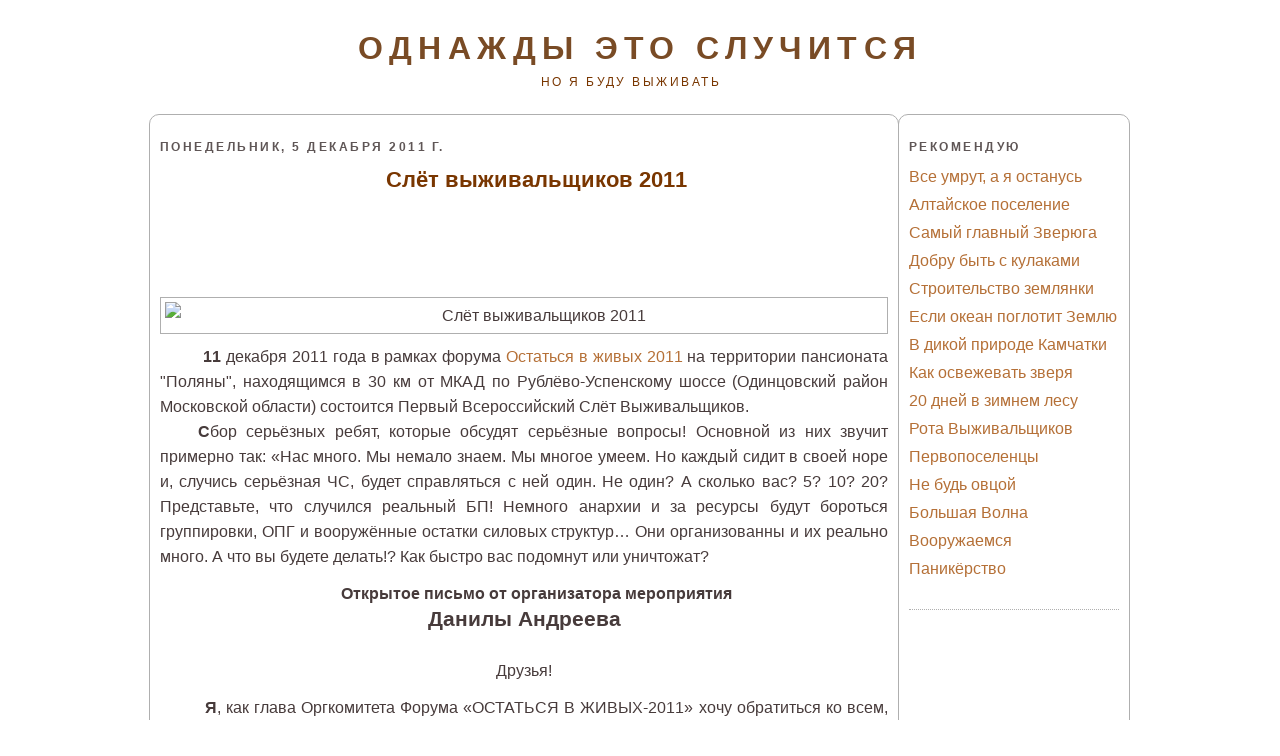

--- FILE ---
content_type: text/html; charset=UTF-8
request_url: http://www.odnagdy.com/2011/12/2011.html
body_size: 25431
content:
<!DOCTYPE html>
<html xmlns='http://www.w3.org/1999/xhtml' xmlns:b='http://www.google.com/2005/gml/b' xmlns:data='http://www.google.com/2005/gml/data' xmlns:expr='http://www.google.com/2005/gml/expr'>
<head>
<link href='https://www.blogger.com/static/v1/widgets/2944754296-widget_css_bundle.css' rel='stylesheet' type='text/css'/>
<meta content='595dd3b00ad3d5dd44e45688e36683d8' name='telderi'/>
<meta content='выживание, Выживание в дикой природе, выживание во время войны, выживание во время катаклизмов, выживание в чрезвычайных ситуациях, выживание на природе, выживание в тайге, скоро война, подготовка к войне, сайт по выживанию, книги по выживанию, фильмы по выживанию, выживальщики, готовимся к войне, выживание в дикой природе, экстремальное выживание' name='keywords'/>
<meta content='text/html; charset=windows-1251' http-equiv='Content-Type'/>
<meta content='Однажды это случится, но я буду жить' name='description'/>
<meta content='6df188078bd1d7ea' name='yandex-verification'/>
<meta content='text/html; charset=UTF-8' http-equiv='Content-Type'/>
<meta content='blogger' name='generator'/>
<link href='http://www.odnagdy.com/favicon.ico' rel='icon' type='image/x-icon'/>
<link href='http://www.odnagdy.com/2011/12/2011.html' rel='canonical'/>
<link rel="alternate" type="application/atom+xml" title="Однажды это случится - Atom" href="http://www.odnagdy.com/feeds/posts/default" />
<link rel="alternate" type="application/rss+xml" title="Однажды это случится - RSS" href="http://www.odnagdy.com/feeds/posts/default?alt=rss" />
<link rel="service.post" type="application/atom+xml" title="Однажды это случится - Atom" href="https://www.blogger.com/feeds/3277412568225868948/posts/default" />

<link rel="alternate" type="application/atom+xml" title="Однажды это случится - Atom" href="http://www.odnagdy.com/feeds/8275872548750205112/comments/default" />
<!--Can't find substitution for tag [blog.ieCssRetrofitLinks]-->
<link href='http://protivtmy.ru/images/slet.gif' rel='image_src'/>
<meta content='http://www.odnagdy.com/2011/12/2011.html' property='og:url'/>
<meta content='Слёт выживальщиков 2011' property='og:title'/>
<meta content='Выживание в экстремальных условиях на природе и дома' property='og:description'/>
<meta content='https://lh3.googleusercontent.com/blogger_img_proxy/AEn0k_vaQvFhJU9mZR-49f6YLX1EDbKQjod_V2geGsghFS_2gTQKaOlvggduBxTxqhBS4Dj6WRLPQqkIKWNYcX0jtyi1kE1H3TKK=w1200-h630-p-k-no-nu' property='og:image'/>
<title>
Слёт выживальщиков 2011
        : 
        Однажды это случится
</title>
<meta content='text/html; charset=UTF-8' http-equiv='Content-Type'/>
<meta content='blogger' name='generator'/>
<link href='http://www.odnagdy.com/favicon.ico' rel='icon' type='image/x-icon'/>
<link href='http://www.odnagdy.com/2011/12/2011.html' rel='canonical'/>
<link rel="alternate" type="application/atom+xml" title="Однажды это случится - Atom" href="http://www.odnagdy.com/feeds/posts/default" />
<link rel="alternate" type="application/rss+xml" title="Однажды это случится - RSS" href="http://www.odnagdy.com/feeds/posts/default?alt=rss" />
<link rel="service.post" type="application/atom+xml" title="Однажды это случится - Atom" href="https://www.blogger.com/feeds/3277412568225868948/posts/default" />

<link rel="alternate" type="application/atom+xml" title="Однажды это случится - Atom" href="http://www.odnagdy.com/feeds/8275872548750205112/comments/default" />
<!--Can't find substitution for tag [blog.ieCssRetrofitLinks]-->
<link href='http://protivtmy.ru/images/slet.gif' rel='image_src'/>
<meta content='http://www.odnagdy.com/2011/12/2011.html' property='og:url'/>
<meta content='Слёт выживальщиков 2011' property='og:title'/>
<meta content='Выживание в экстремальных условиях на природе и дома' property='og:description'/>
<meta content='https://lh3.googleusercontent.com/blogger_img_proxy/AEn0k_vaQvFhJU9mZR-49f6YLX1EDbKQjod_V2geGsghFS_2gTQKaOlvggduBxTxqhBS4Dj6WRLPQqkIKWNYcX0jtyi1kE1H3TKK=w1200-h630-p-k-no-nu' property='og:image'/>
<title>
Однажды это случится: Слёт выживальщиков 2011
</title>
<style id='page-skin-1' type='text/css'><!--
/*
#navbar-iframe {   display: none !important;}
/* Variable definitions
====================
<Variable name="bgcolor" description="Page Background Color"
type="color" default="#135">
<Variable name="textcolor" description="Text Color"
type="color" default="#ccc">
<Variable name="linkcolor" description="Link Color"
type="color" default="#9bd">
<Variable name="pagetitlecolor" description="Title Color"
type="color" default="#eee">
<Variable name="descriptioncolor" description="Blog Description Color"
type="color" default="#79b">
<Variable name="titlecolor" description="Post Title Color"
type="color" default="#fc6">
<Variable name="bordercolor" description="Border Color"
type="color" default="#468">
<Variable name="sidebarcolor" description="Sidebar Title Color"
type="color" default="#579">
<Variable name="sidebartextcolor" description="Sidebar Text Color"
type="color" default="#ccc">
<Variable name="visitedlinkcolor" description="Visited Link Color"
type="color" default="#a7a">
<Variable name="bodyfont" description="Text Font"
type="font" default="normal normal 100% 'Trebuchet MS',Trebuchet,Verdana,Sans-serif">
<Variable name="headerfont" description="Sidebar Title Font"
type="font"
default="normal bold 78% 'Trebuchet MS',Trebuchet,Arial,Verdana,Sans-serif">
<Variable name="pagetitlefont" description="Blog Title Font"
type="font"
default="normal bold 200% 'Trebuchet MS',Trebuchet,Verdana,Sans-serif">
<Variable name="descriptionfont" description="Blog Description Font"
type="font"
default="normal normal 78% 'Trebuchet MS', Trebuchet, Verdana, Sans-serif">
<Variable name="postfooterfont" description="Post Footer Font"
type="font"
default="normal normal 78% 'Trebuchet MS', Trebuchet, Verdana, Sans-serif">
*/
body {
background:#ffffff;
margin:0;
color:#473b3b;
font: x-small normal normal 100% 'Trebuchet MS',Trebuchet,Verdana,Sans-serif;
font-size/* */:/**/medium;
font-size: /**/medium;
text-align: center;
}
a:link {
color:#b57037;
text-decoration:none;
}
a:visited {
color:#b57037;
text-decoration:none;
}
a:hover {
color:#793600;
text-decoration:underline;
}
a img {
border-width:0;
}
/* Header
-----------------------------------------------
*/
#header-wrapper {
width:978px;
margin:0 auto 10px;
/*border:1px solid #AFAFAF;*/
}
#header-inner {
background-position: center;
margin-left: auto;
margin-right: auto;
}
#header {
margin: 5px;
text-align: center;
color:#794b25;
}
#header h1 {
margin:5px 5px 0;
padding:15px 20px .25em;
line-height:1.2em;
text-transform:uppercase;
letter-spacing:.2em;
font: normal bold 200% 'Trebuchet MS',Trebuchet,Verdana,Sans-serif;
}
#header a {
color:#794b25;
text-decoration:none;
}
#header a:hover {
color:#794b25;
}
#header .description {
margin:0 5px 5px;
padding:0 20px 15px;
max-width:900px;
text-transform:uppercase;
letter-spacing:.2em;
line-height: 1.4em;
font: normal normal 78% 'Trebuchet MS', Trebuchet, Verdana, Sans-serif;
color: #793600;
}
#header img {
margin-left: auto;
margin-right: auto;
}
/* Outer-Wrapper
----------------------------------------------- */
#outer-wrapper {
width: 980px;
margin: 0 auto;
padding: 10px 0px;
text-align: left;
font: normal normal 100% 'Trebuchet MS',Trebuchet,Verdana,Sans-serif;
}
#main-wrapper {
width: 728px;
margin: 0 -1px 0 -1px;
}
#left-sidebar-wrapper, #right-sidebar-wrapper {
width: 210px;
}
#main-wrapper, #left-sidebar-wrapper, #right-sidebar-wrapper {
border: 1px solid #AFAFAF;
word-wrap: break-word; /* fix for long text breaking sidebar float in IE */
overflow: hidden;     /* fix for long non-text content breaking IE sidebar float */
border-radius: 10px;
}
#left-sidebar-wrapper, #main-wrapper {
float: left;
}
#right-sidebar-wrapper {
float: right;
}
.crosscol {
text-align: center;
margin: 10px;
}
/* Headings
----------------------------------------------- */
h2 {
margin:1.5em 0 .75em;
font:normal bold 78% 'Trebuchet MS',Trebuchet,Arial,Verdana,Sans-serif;
line-height: 1.4em;
text-transform:uppercase;
letter-spacing:.2em;
color:#5F5656;
}
/* Posts
-----------------------------------------------
*/
h2.date-header {
margin:1.5em 0 .5em;
}
.post-wrapper {
padding: 5px 10px;
}
.post {
margin:.5em 0 1.5em;
border-bottom:1px dotted #AFAFAF;
padding-bottom:1.5em;
text-align:center;
line-height: 1.7;
text-indent: 1.5em;
}
.post h3 {
margin:.25em 0 0;
padding:0 0 4px;
font-size:140%;
font-weight:normal;
line-height:1.4em;
color:#793600;
}
.post h3 a, .post h3 a:visited, .post h3 strong {
display:block;
text-decoration:none;
color:#793600;
font-weight:bold;
}
.post h3 strong, .post h3 a:hover {
color:#473b3b;
}
.post p {
margin:0 0 .75em;
line-height:1.6em;
}
.post-footer {
margin: .75em 0;
color:#5F5656;
text-transform:uppercase;
letter-spacing:.1em;
font: normal normal 78% 'Trebuchet MS', Trebuchet, Verdana, Sans-serif;
line-height: 1.4em;
}
.comment-link {
margin-left:.6em;
}
.post img {
padding:4px;
border:1px solid #AFAFAF;
}
.post blockquote {
margin:1em 20px;
}
.post blockquote p {
margin:.75em 0;
}
.qw{
margin-left: -45px;
}
/* Comments
----------------------------------------------- */
#comments h4 {
margin:1em 0;
font-weight: bold;
line-height: 1.4em;
text-transform:uppercase;
letter-spacing:.2em;
color: #5F5656;
}
#comments-block {
margin:1em 0 1.5em;
line-height:1.6em;
}
#comments-block .comment-author {
margin:.5em 0;
}
#comments-block .comment-body {
margin:.25em 0 0;
}
#comments-block .comment-footer {
margin:-.25em 0 2em;
line-height: 1.4em;
text-transform:uppercase;
letter-spacing:.1em;
}
#comments-block .comment-body p {
margin:0 0 .75em;
}
.deleted-comment {
font-style:italic;
color:gray;
}
.feed-links {
clear: both;
line-height: 2.5em;
}
#blog-pager-newer-link {
float: left;
}
#blog-pager-older-link {
float: right;
}
#blog-pager {
text-align: center;
}
/* Sidebar Content
----------------------------------------------- */
.left-sidebar-wrapper, .right-sidebar-wrapper  {
color: #999999;
line-height: 1.5em;
}
.sidebar {
padding: 5px 10px;
}
.sidebar ul {
list-style:none;
margin:0 0 0;
padding:0 0 0;
}
.sidebar li {
margin:0;
padding:0 0 .25em 15px;
text-indent:-15px;
line-height:1.5em;
}
.sidebar .widget, .main .widget {
border-bottom:1px dotted #AFAFAF;
margin:0 0 1.5em;
padding:0 0 1.5em;
}
.main .Blog {
border-bottom-width: 0;
}
/* Profile
----------------------------------------------- */
.profile-img {
float: left;
margin: 0 5px 5px 0;
padding: 4px;
border: 1px solid #AFAFAF;
}
.profile-data {
margin:0;
text-transform:uppercase;
letter-spacing:.1em;
font: normal normal 78% 'Trebuchet MS', Trebuchet, Verdana, Sans-serif;
color: #5F5656;
font-weight: bold;
line-height: 1.6em;
}
.profile-datablock {
margin:.5em 0 .5em;
}
.profile-textblock {
margin: 0.5em 0;
line-height: 1.6em;
}
.profile-link {
font: normal normal 78% 'Trebuchet MS', Trebuchet, Verdana, Sans-serif;
text-transform: uppercase;
letter-spacing: .1em;
}
/* Footer
----------------------------------------------- */
#footer {
width: 958px;
clear:both;
margin: 0 auto;
padding-top:15px;
line-height: 1.6em;
text-transform:uppercase;
letter-spacing:.1em;
text-align: center;
}
.fineprint {
font-size: 80%;
}
/** Page structure tweaks for layout editor wireframe */
body#layout #header {
margin-left: 0px;
margin-right: 0px;
}
#navbar-iframe {
display: none;
}
.showpageNum a {
padding: 3px 8px;
margin:0 4px;
text-decoration: none;
border:1px solid #0e0e0e;
-webkit-border-radius:3px;-moz-border-radius:3px;
}
.showpageOf {
margin:0 8px 0 0;
}
.showpageNum a:hover {
border:1px solid #0e0e0e;
background: #0e0e0e;
}
.showpagePoint {
color:#fff;
font-size: 130%;
text-shadow:0 1px 2px #333;
padding: 3px 8px;
margin: 2px;
font-weight: 700;
-webkit-border-radius:3px;-moz-border-radius:3px;
border:1px solid #0e0e0e;
background: #0e0e0e;
text-decoration: none;
}
.showpageNum a:link,.showpage a:link {
text-decoration:none;
color:#fa8b0e;
}

--></style>
<link href='http://www.protivtmy.ru/images/fire.ico' rel='shortcut icon'/>
<link href='http://www.protivtmy.ru/images/fire.ico' rel='icon'/>
<link href='https://www.blogger.com/dyn-css/authorization.css?targetBlogID=3277412568225868948&amp;zx=a22961f0-2eeb-48f3-ba73-d3b9026b6b59' media='none' onload='if(media!=&#39;all&#39;)media=&#39;all&#39;' rel='stylesheet'/><noscript><link href='https://www.blogger.com/dyn-css/authorization.css?targetBlogID=3277412568225868948&amp;zx=a22961f0-2eeb-48f3-ba73-d3b9026b6b59' rel='stylesheet'/></noscript>
<meta name='google-adsense-platform-account' content='ca-host-pub-1556223355139109'/>
<meta name='google-adsense-platform-domain' content='blogspot.com'/>

<!-- data-ad-client=ca-pub-5273515349259531 -->

</head>
<body>
<div id='outer-wrapper'>
<div id='wrap2'>
<!-- skip links for text browsers -->
<!-- start header-wrapper -->
<div id='header-wrapper'>
<div class='header section' id='header'><div class='widget Header' data-version='1' id='Header1'>
<div id='header-inner'>
<div class='titlewrapper'>
<h1 class='title'>
<a href='http://www.odnagdy.com/'>
Однажды это случится
</a>
</h1>
</div>
<div class='descriptionwrapper'>
<p class='description'>
<span>
но я буду выживать
</span>
</p>
</div>
</div>
</div></div>
</div>
<!-- end header-wrapper -->
<!-- start content-wrapper -->
<div id='content-wrapper'>
<!-- start crosscol-wrapper -->
<div id='crosscol-wrapper' style='crosscol'>
<div class='crosscol no-items section' id='crosscol'></div>
</div>
<!-- end crosscol-wrapper -->
<!-- start main-wrapper -->
<div class='post-wrapper' id='main-wrapper'>
<div class='main section' id='main'><div class='widget Blog' data-version='1' id='Blog1'>
<div class='blog-posts hfeed'>
<!--Can't find substitution for tag [defaultAdStart]-->

          <div class="date-outer">
        
<h2 class='date-header'><span>понедельник, 5 декабря 2011&#8239;г.</span></h2>

          <div class="date-posts">
        
<div class='post-outer'>
<div class='post hentry'>
<a name='8275872548750205112'></a>
<h3 class='post-title entry-title'>
<a href='http://www.odnagdy.com/2011/12/2011.html'>
Слёт выживальщиков 2011
</a>
</h3>
<div class='post-header'>
<div class='post-header-line-1'></div>
</div>

<script async src="//pagead2.googlesyndication.com/pagead/js/adsbygoogle.js"></script>
<!-- odnazhdy_top -->
<ins class="adsbygoogle qw"
     style="display:inline-block;width:728px;height:90px"
     data-ad-client="ca-pub-5273515349259531"
     data-ad-slot="4631134265"></ins>
<script>
(adsbygoogle = window.adsbygoogle || []).push({});
</script>
                    
<div class='post-body entry-content'>
<div align="justify"><img alt="Слёт выживальщиков 2011" border="0" src="http://protivtmy.ru/images/slet.gif" style="display:block; margin:0px auto 10px; text-align:center;cursor:pointer; cursor:hand;" /></div><p align="justify">&nbsp;&nbsp;&nbsp;&nbsp;<span style="font-weight:bold;">11</span> декабря 2011 года в рамках форума <a href="http://www.odnagdy.com/2011/10/2011_20.html" target="_blank">Остаться в живых 2011</a> на территории пансионата "Поляны", находящимся в 30 км от МКАД по Рублёво-Успенскому шоссе (Одинцовский район Московской области) состоится Первый Всероссийский Слёт Выживальщиков.<br />&nbsp;&nbsp;&nbsp;&nbsp;<span style="font-weight:bold;">С</span>бор серьёзных ребят, которые обсудят серьёзные вопросы! Основной из них звучит примерно так: &#171;Нас много. Мы немало знаем. Мы многое умеем. Но каждый сидит в своей норе и, случись серьёзная ЧС, будет справляться с ней один. Не один? А сколько вас? 5? 10? 20? Представьте, что случился реальный БП! Немного анархии и за ресурсы будут бороться группировки, ОПГ и вооружённые остатки силовых структур&#8230; Они организованны и их реально много. А что вы будете делать!? Как быстро вас подомнут или уничтожат? </p><a name="more"></a><p align="center"><span style="font-weight:bold;">Открытое письмо от организатора мероприятия<br /><span style="font-size:130%;">Данилы Андреева</span></span><br /><br />Друзья! </p><p align="justify">&nbsp;&nbsp;&nbsp;&nbsp;<span style="font-weight:bold;">Я</span>, как глава Оргкомитета Форума &#171;ОСТАТЬСЯ В ЖИВЫХ-2011&#187; хочу обратиться ко всем, кто  искренне считает себя &#171;выживальщиком&#187; и разделяет их идеи и интересы! Хочу поблагодарить всех тех, кому идея проведения такого мероприятия оказалась не безразличной. И это не только про тех, кто говорил: - Как здорово! &#8211; Какие молодцы!...  Особое спасибо тем, кто расписывал критичные посты и по делу критиковал Оргкомитет и программу Форума. Именно вы помогли нам сделать больше!<br /><br />&nbsp;&nbsp;&nbsp;&nbsp;<span style="font-weight:bold;">Д</span>умаю, сейчас самое время рассказать о том, что представляет собой наш Форуми каким он будет.<br /><br />&nbsp;&nbsp;&nbsp;&nbsp;<span style="font-weight:bold;">П</span>очитав самые популярные комментарии на форумах, сразу скажу: никто ни на ком не хочет нажиться! Спонсоров у нас нет и поэтому мероприятие это глубоко убыточное и те, кто хоть немного знаком с экономикой таких сборищ, думаю, могут это легко проверить. Все затраты на Форум в полном объеме несет Компания &#171;СПЕЦГЕОПРОЕКТ&#187;. Мы можем себе это позволить, потому что много работаем и мне не стыдно, за то, что у нас есть возможность финансировать такой проект.<br /><br />&nbsp;&nbsp;&nbsp;&nbsp;<span style="font-weight:bold;">Т</span>еперь о главном. Зачем нужна развлекательная программа?! Во-первых: никто меня не сможет убедить в том, что выживальщикам не нужно отдыхать! Во-вторых: Не все волки-одиночки! У многих есть семьи и не все (мягко говоря) домочадцы в полной мере разделяют оригинальные интересы глав семейств. В-третьих: Мы хотим, чтобы людей разделяющих наши интересы было больше?! Тогда пусть придет много людей! <br /><br />&nbsp;&nbsp;&nbsp;&nbsp;<span style="font-weight:bold;">Т</span>ем не менее, мы прислушались к советам &#171;бывалых&#187; и полностью поменяли программу Форума.<br /><br />&nbsp;&nbsp;&nbsp;&nbsp;<span style="font-weight:bold;">И</span>так! 10 декабря 2011 года &#8211; день познавательно-развлекательный.<br /><br />&nbsp;&nbsp;&nbsp;&nbsp;<span style="font-weight:bold;">Д</span>о обеда  - Школа Выживания: жарим крыс, червей и личинок, бороздим Москва-реку на вездеходах, пробуем армейскую полевую кухню, учимся метать холодное оружие и не тонуть в ледяной воде, зашиваем рваные раны без наркоза (не надо спрашивать откуда они возьмутся &#8211; это мы возьмем на себя) и, что важнее всего, общаемся! Особо впечатлительных и ранимых &#8211; в аквапарк!<br /><br />&nbsp;&nbsp;&nbsp;&nbsp;<span style="font-weight:bold;">П</span>осле обеда - тематическая ярмарка, страйкбол-тир, луки и арбалеты. А еще - доклады. Не скучные и нудные, а интересные и живые! И все по тематике Форума. <br /><br />&nbsp;&nbsp;&nbsp;&nbsp;<span style="font-weight:bold;">В</span>ечером - боулинг, дискотека, просмотр авторских фильмов. Ещё есть фуршет, но это за доп. плату (море алкоголя даже на нашем празднике жизни чего-то стоит).  <br /><br />&nbsp;&nbsp;&nbsp;&nbsp;11 декабря 2011 года &#8211; слёт выживальщиков.<br /><br />&nbsp;&nbsp;&nbsp;&nbsp;<span style="font-weight:bold;">ВНИМАНИЕ!</span> Мы наконец-то получили разрешение от п-та &#171;Поляны&#187; на палатки, костры и &#171;удобства&#187; (поверьте, это было не просто). Так что приглашаю всех, кто с домом за плечами в наш палаточный лагерь! Размещение бесплатное! За вход &#8211; 300 р. (это то, что мы платим в п-т &#171;Поляны&#187; за каждого не проживающего участника Форума).<br /><br />&nbsp;&nbsp;&nbsp;&nbsp;<span style="font-weight:bold;">Т</span>ут уже нет никакой развлекухи - будет сбор серьезных ребят, которые обсудят серьезные вопросы! Основной из них звучит примерно так: &#171;Нас много. Мы немало знаем. Мы многое умеем. Но каждый сидит в своей норе и, случись серьезная ЧС, будет справляться с ней один. Не один? А сколько вас? 5? 10? 20?... Представьте, что случился реальный БП! Немного анархии и за ресурсы будут бороться национальные группировки (не надо объяснять какие), ОПГ и вооруженные остатки силовых структур&#8230; Они организованны и их реально много. А что вы будете делать!? Как быстро вас подомнут или уничтожат?&#187;&#8230; <br /><br />&nbsp;&nbsp;&nbsp;&nbsp;<span style="font-weight:bold;">В</span> общем, есть идея собраться, обсудить каналы связи, познакомиться в реале, поделиться опытом&#8230; 99% &#171;туристов&#187; покинет Форум вечером 10 декабря. Слет пройдет на закрытой площадке. В официальной программе Форума его нет!<br /><br />&nbsp;&nbsp;&nbsp;&nbsp;<span style="font-weight:bold;">Н</span>е думаю, что вы что-то потеряете, если приедете на Форум 10-го декабря, расслабитесь и проведете выходной с семьей за городом. А вот если не приедете 11-го, определенно пропустите что-то важное. <br /><br />&nbsp;&nbsp;&nbsp;&nbsp;<span style="font-weight:bold;">Д</span>о встречи на Форуме!<br /><br /></p><p align="right">Данила Андреев<br />Глава Оргкомитета Форума &#171;ОСТАТЬСЯ В ЖИВЫХ-2011&#187; <br /><a href="http://конецсвета.рф" target="_blank">конецсвета.рф</a></p></p><br /><p align="center"><a href="http://out.data.cod.ru/photos/e/6/4/9d2ee92017cc3d11b9382eea7c2e246e.jpg" onblur="try {parent.deselectBloggerImageGracefully();} catch(e) {}" target="_blank"><img alt="программа форума Остаться в живых 2011" border="0" src="http://out.data.cod.ru/photos/e/6/4/9d2ee92017cc3d11b9382eea7c2e246e.jpg" style="display:block; margin:0px auto 10px; text-align:center;cursor:pointer; cursor:hand;width: 500px;" /></a></p><br /><br /><p align="left">Кое-что по теме:<span style="font-size:90%;"><br />&nbsp;&nbsp;&nbsp;&nbsp;&#8226; <a href="http://www.odnagdy.com/2011/10/2011_20.html" target="_blank">Остаться в живых 2011</a><br />&nbsp;&nbsp;&nbsp;&nbsp;&#8226; <a href="http://www.odnagdy.com/2011/10/blog-post_06.html" target="_blank">Приглашаются Выживальщики на ТВ</a><br />&nbsp;&nbsp;&nbsp;&nbsp;&#8226; <a href="http://www.odnagdy.com/2010/08/blog-post_1381.html" target="_blank">Кто такие "Выживальщики"</a><br />&nbsp;&nbsp;&nbsp;&nbsp;&#8226; <a href="http://www.odnagdy.com/2011/05/blog-post_30.html" target="_blank">Формирование поселения с убежищем на Алтае</a><br />&nbsp;&nbsp;&nbsp;&nbsp;&#8226; <a href="http://www.odnagdy.com/2011/11/blog-post_3050.html" target="_blank">Готовящиеся к большому пиздецу</a></span></p>

                    <script async src="//pagead2.googlesyndication.com/pagead/js/adsbygoogle.js"></script>
                    <!-- odnagdy_336280 -->
                    <ins class="adsbygoogle"
                         style="display:inline-block;width:336px;height:280px"
                         data-ad-client="ca-pub-5273515349259531"
                         data-ad-slot="7607633469"></ins>
                    <script>
                    (adsbygoogle = window.adsbygoogle || []).push({});
                    </script>
                    
<div style='clear: both;'></div>
</div>
<div class='post-footer'>
<div class='post-footer-line post-footer-line-1'>
<span class='post-author vcard'>
Автор:
<span class='fn'>
TarhAsov
</span>
</span>
<span class='post-timestamp'>
на
<a class='timestamp-link' href='http://www.odnagdy.com/2011/12/2011.html' rel='bookmark' title='permanent link'>
<abbr class='published' title='2011-12-05T01:07:00+06:00'>
01:07
</abbr>
</a>
</span>
<span class='post-comment-link'>
</span>
<span class='post-icons'>
<span class='item-control blog-admin pid-1258561595'>
<a href='https://www.blogger.com/post-edit.g?blogID=3277412568225868948&postID=8275872548750205112&from=pencil' title='Изменить сообщение'>
<img alt='' class='icon-action' height='18' src='http://img2.blogblog.com/img/icon18_edit_allbkg.gif' width='18'/>
</a>
</span>
</span>
</div>
<div class='post-footer-line post-footer-line-2'>
<span class='post-labels'>
Ярлыки:
<a href='http://www.odnagdy.com/search/label/%D0%9D%D0%B0%20%D0%B7%D0%B0%D0%BC%D0%B5%D1%82%D0%BA%D1%83?&max-results=20' rel='tag'>
На заметку
</a>
</span>
<br/>
<br/>
<div class='yashare-auto-init' data-yashareL10n='ru' data-yashareQuickServices='yaru,vkontakte,facebook,twitter,odnoklassniki,moimir,lj' data-yashareType='none'></div>
</div>
<div class='post-footer-line post-footer-line-3'></div>
</div>
</div>
<div class='comments' id='comments'>
<a name='comments'></a>
<h4>
38 комментариев
                      :
                    </h4>
<div class='comments-content'>
<script async='async' src='' type='text/javascript'></script>
<script type='text/javascript'>
                    (function() {
                      var items = null;
                      var msgs = null;
                      var config = {};
                      // <![CDATA[
                      var cursor = null;
                      if (items && items.length > 0) {
                        cursor = parseInt(items[items.length - 1].timestamp) + 1;
                      }
                      var bodyFromEntry = function(entry) {
                        if (entry.gd$extendedProperty) {
                          for (var k in entry.gd$extendedProperty) {
                            if (entry.gd$extendedProperty[k].name == 'blogger.contentRemoved') {
                              return '<span class="deleted-comment">' + entry.content.$t + '</span>';
                            }
                          }
                        }
                        return entry.content.$t;
                      }
                      var parse = function(data) {
                        cursor = null;
                        var comments = [];
                        if (data && data.feed && data.feed.entry) {
                          for (var i = 0, entry; entry = data.feed.entry[i]; i++) {
                            var comment = {};
                            // comment ID, parsed out of the original id format
                            var id = /blog-(\d+).post-(\d+)/.exec(entry.id.$t);
                            comment.id = id ? id[2] : null;
                            comment.body = bodyFromEntry(entry);
                            comment.timestamp = Date.parse(entry.published.$t) + '';
                            if (entry.author && entry.author.constructor === Array) {
                              var auth = entry.author[0];
                              if (auth) {
                                comment.author = {
                                  name: (auth.name ? auth.name.$t : undefined),
                                  profileUrl: (auth.uri ? auth.uri.$t : undefined),
                                  avatarUrl: (auth.gd$image ? auth.gd$image.src : undefined)
                                };
                              }
                            }
                            if (entry.link) {
                              if (entry.link[2]) {
                                comment.link = comment.permalink = entry.link[2].href;
                              }
                              if (entry.link[3]) {
                                var pid = /.*comments\/default\/(\d+)\?.*/.exec(entry.link[3].href);
                                if (pid && pid[1]) {
                                  comment.parentId = pid[1];
                                }
                              }
                            }
                            comment.deleteclass = 'item-control blog-admin';
                            if (entry.gd$extendedProperty) {
                              for (var k in entry.gd$extendedProperty) {
                                if (entry.gd$extendedProperty[k].name == 'blogger.itemClass') {
                                  comment.deleteclass += ' ' + entry.gd$extendedProperty[k].value;
                                } else if (entry.gd$extendedProperty[k].name == 'blogger.displayTime') {
                                  comment.displayTime = entry.gd$extendedProperty[k].value;
                                }
                              }
                            }
                            comments.push(comment);
                          }
                        }
                        return comments;
                      };
                      var paginator = function(callback) {
                        if (hasMore()) {
                          var url = config.feed + '?alt=json&v=2&orderby=published&reverse=false&max-results=50';
                          if (cursor) {
                            url += '&published-min=' + new Date(cursor).toISOString();
                          }
                          window.bloggercomments = function(data) {
                            var parsed = parse(data);
                            cursor = parsed.length < 50 ? null
                            : parseInt(parsed[parsed.length - 1].timestamp) + 1
                            callback(parsed);
                            window.bloggercomments = null;
                          }
                          url += '&callback=bloggercomments';
                          var script = document.createElement('script');
                          script.type = 'text/javascript';
                          script.src = url;
                          document.getElementsByTagName('head')[0].appendChild(script);
                        }
                      };
                      var hasMore = function() {
                        return !!cursor;
                      };
                      var getMeta = function(key, comment) {
                        if ('iswriter' == key) {
                          var matches = !!comment.author
                          && comment.author.name == config.authorName
                          && comment.author.profileUrl == config.authorUrl;
                          return matches ? 'true' : '';
                        } else if ('deletelink' == key) {
                          return config.baseUri + '/delete-comment.g?blogID='
                          + config.blogId + '&postID=' + comment.id;
                        } else if ('deleteclass' == key) {
                          return comment.deleteclass;
                        }
                        return '';
                      };
                      var replybox = null;
                      var replyUrlParts = null;
                      var replyParent = undefined;
                      var onReply = function(commentId, domId) {
                        if (replybox == null) {
                          // lazily cache replybox, and adjust to suit this style:
                          replybox = document.getElementById('comment-editor');
                          if (replybox != null) {
                            replybox.height = '250px';
                            replybox.style.display = 'block';
                            replyUrlParts = replybox.src.split('#');
                          }
                        }
                        if (replybox && (commentId !== replyParent)) {
                          document.getElementById(domId).insertBefore(replybox, null);
                          replybox.src = replyUrlParts[0]
                          + (commentId ? '&parentID=' + commentId : '')
                          + '#' + replyUrlParts[1];
                          replyParent = commentId;
                        }
                      };
                      var hash = (window.location.hash || '#').substring(1);
                      var startThread, targetComment;
                      if (/^comment-form_/.test(hash)) {
                        startThread = hash.substring('comment-form_'.length);
                      } else if (/^c[0-9]+$/.test(hash)) {
                        targetComment = hash.substring(1);
                      }
                      // Configure commenting API:
                      var configJso = {
                        'maxDepth': config.maxThreadDepth
                      };
                      var provider = {
                        'id': config.postId,
                        'data': items,
                        'loadNext': paginator,
                        'hasMore': hasMore,
                        'getMeta': getMeta,
                        'onReply': onReply,
                        'rendered': true,
                        'initComment': targetComment,
                        'initReplyThread': startThread,
                        'config': configJso,
                        'messages': msgs
                      };
                      var render = function() {
                        if (window.goog && window.goog.comments) {
                          var holder = document.getElementById('comment-holder');
                          window.goog.comments.render(holder, provider);
                        }
                      };
                      // render now, or queue to render when library loads:
                      if (window.goog && window.goog.comments) {
                        render();
                      } else {
                        window.goog = window.goog || {};
                        window.goog.comments = window.goog.comments || {};
                        window.goog.comments.loadQueue = window.goog.comments.loadQueue || [];
                        window.goog.comments.loadQueue.push(render);
                      }
                    })();
                    // ]]>
                  </script>
<div id='comment-holder'>
<div class="comment-thread toplevel-thread"><ol id="top-ra"><li class="comment" id="c5336508991243138705"><div class="avatar-image-container"><img src="//resources.blogblog.com/img/blank.gif" alt=""/></div><div class="comment-block"><div class="comment-header"><cite class="user">Анонимный</cite><span class="icon user "></span><span class="datetime secondary-text"><a rel="nofollow" href="http://www.odnagdy.com/2011/12/2011.html?showComment=1323028632582#c5336508991243138705">5 декабря 2011&#8239;г. в 01:57</a></span></div><p class="comment-content">Левашова в президенты!</p><span class="comment-actions secondary-text"><a class="comment-reply" target="_self" data-comment-id="5336508991243138705">Ответить</a><span class="item-control blog-admin blog-admin pid-1740197827"><a target="_self" href="https://www.blogger.com/comment/delete/3277412568225868948/5336508991243138705">Удалить</a></span></span></div><div class="comment-replies"><div id="c5336508991243138705-rt" class="comment-thread inline-thread hidden"><span class="thread-toggle thread-expanded"><span class="thread-arrow"></span><span class="thread-count"><a target="_self">Ответы</a></span></span><ol id="c5336508991243138705-ra" class="thread-chrome thread-expanded"><div></div><div id="c5336508991243138705-continue" class="continue"><a class="comment-reply" target="_self" data-comment-id="5336508991243138705">Ответить</a></div></ol></div></div><div class="comment-replybox-single" id="c5336508991243138705-ce"></div></li><li class="comment" id="c8874281279347526088"><div class="avatar-image-container"><img src="//resources.blogblog.com/img/blank.gif" alt=""/></div><div class="comment-block"><div class="comment-header"><cite class="user">Анонимный</cite><span class="icon user "></span><span class="datetime secondary-text"><a rel="nofollow" href="http://www.odnagdy.com/2011/12/2011.html?showComment=1323030871677#c8874281279347526088">5 декабря 2011&#8239;г. в 02:34</a></span></div><p class="comment-content">&quot;Итак! 10 декабря 2011 года &#8211; день познавательно-развлекательный.<br>11 декабря 2011 года &#8211; слёт выживальщиков.&quot;<br>БУГАГА!)))))<br>&quot;...и на пожарищах от взрыва мы будем жарить барбекю...&quot;<br>Это истиные трувыживальщики, на рублево-успенском шоссе))) <br>А апокалипсис - это выгодный бизнес!</p><span class="comment-actions secondary-text"><a class="comment-reply" target="_self" data-comment-id="8874281279347526088">Ответить</a><span class="item-control blog-admin blog-admin pid-1740197827"><a target="_self" href="https://www.blogger.com/comment/delete/3277412568225868948/8874281279347526088">Удалить</a></span></span></div><div class="comment-replies"><div id="c8874281279347526088-rt" class="comment-thread inline-thread hidden"><span class="thread-toggle thread-expanded"><span class="thread-arrow"></span><span class="thread-count"><a target="_self">Ответы</a></span></span><ol id="c8874281279347526088-ra" class="thread-chrome thread-expanded"><div></div><div id="c8874281279347526088-continue" class="continue"><a class="comment-reply" target="_self" data-comment-id="8874281279347526088">Ответить</a></div></ol></div></div><div class="comment-replybox-single" id="c8874281279347526088-ce"></div></li><li class="comment" id="c4599479946791632333"><div class="avatar-image-container"><img src="//resources.blogblog.com/img/blank.gif" alt=""/></div><div class="comment-block"><div class="comment-header"><cite class="user">Анонимный</cite><span class="icon user "></span><span class="datetime secondary-text"><a rel="nofollow" href="http://www.odnagdy.com/2011/12/2011.html?showComment=1323031441669#c4599479946791632333">5 декабря 2011&#8239;г. в 02:44</a></span></div><p class="comment-content">Ну, это другое дело - палатки разрешили! Жуков и крыс на обед. Потом зашьем себя, чем под руку попадется. Надо слетаться!!!</p><span class="comment-actions secondary-text"><a class="comment-reply" target="_self" data-comment-id="4599479946791632333">Ответить</a><span class="item-control blog-admin blog-admin pid-1740197827"><a target="_self" href="https://www.blogger.com/comment/delete/3277412568225868948/4599479946791632333">Удалить</a></span></span></div><div class="comment-replies"><div id="c4599479946791632333-rt" class="comment-thread inline-thread hidden"><span class="thread-toggle thread-expanded"><span class="thread-arrow"></span><span class="thread-count"><a target="_self">Ответы</a></span></span><ol id="c4599479946791632333-ra" class="thread-chrome thread-expanded"><div></div><div id="c4599479946791632333-continue" class="continue"><a class="comment-reply" target="_self" data-comment-id="4599479946791632333">Ответить</a></div></ol></div></div><div class="comment-replybox-single" id="c4599479946791632333-ce"></div></li><li class="comment" id="c7582111761093686483"><div class="avatar-image-container"><img src="//resources.blogblog.com/img/blank.gif" alt=""/></div><div class="comment-block"><div class="comment-header"><cite class="user">Анонимный</cite><span class="icon user "></span><span class="datetime secondary-text"><a rel="nofollow" href="http://www.odnagdy.com/2011/12/2011.html?showComment=1323031614977#c7582111761093686483">5 декабря 2011&#8239;г. в 02:46</a></span></div><p class="comment-content">Согласен с Андреевым. Харэ пиздаболить - давно пора сходку устроить. Новгородцы едут.</p><span class="comment-actions secondary-text"><a class="comment-reply" target="_self" data-comment-id="7582111761093686483">Ответить</a><span class="item-control blog-admin blog-admin pid-1740197827"><a target="_self" href="https://www.blogger.com/comment/delete/3277412568225868948/7582111761093686483">Удалить</a></span></span></div><div class="comment-replies"><div id="c7582111761093686483-rt" class="comment-thread inline-thread hidden"><span class="thread-toggle thread-expanded"><span class="thread-arrow"></span><span class="thread-count"><a target="_self">Ответы</a></span></span><ol id="c7582111761093686483-ra" class="thread-chrome thread-expanded"><div></div><div id="c7582111761093686483-continue" class="continue"><a class="comment-reply" target="_self" data-comment-id="7582111761093686483">Ответить</a></div></ol></div></div><div class="comment-replybox-single" id="c7582111761093686483-ce"></div></li><li class="comment" id="c1780529303635629569"><div class="avatar-image-container"><img src="//resources.blogblog.com/img/blank.gif" alt=""/></div><div class="comment-block"><div class="comment-header"><cite class="user">Анонимный</cite><span class="icon user "></span><span class="datetime secondary-text"><a rel="nofollow" href="http://www.odnagdy.com/2011/12/2011.html?showComment=1323032315322#c1780529303635629569">5 декабря 2011&#8239;г. в 02:58</a></span></div><p class="comment-content">Палаточный лагерь на Рублёвке. Рядом с палаткой Путина и берлогой Медведева...) Ну посмотрим чем это всё закончится.</p><span class="comment-actions secondary-text"><a class="comment-reply" target="_self" data-comment-id="1780529303635629569">Ответить</a><span class="item-control blog-admin blog-admin pid-1740197827"><a target="_self" href="https://www.blogger.com/comment/delete/3277412568225868948/1780529303635629569">Удалить</a></span></span></div><div class="comment-replies"><div id="c1780529303635629569-rt" class="comment-thread inline-thread hidden"><span class="thread-toggle thread-expanded"><span class="thread-arrow"></span><span class="thread-count"><a target="_self">Ответы</a></span></span><ol id="c1780529303635629569-ra" class="thread-chrome thread-expanded"><div></div><div id="c1780529303635629569-continue" class="continue"><a class="comment-reply" target="_self" data-comment-id="1780529303635629569">Ответить</a></div></ol></div></div><div class="comment-replybox-single" id="c1780529303635629569-ce"></div></li><li class="comment" id="c977634882107702132"><div class="avatar-image-container"><img src="//resources.blogblog.com/img/blank.gif" alt=""/></div><div class="comment-block"><div class="comment-header"><cite class="user">Анонимный</cite><span class="icon user "></span><span class="datetime secondary-text"><a rel="nofollow" href="http://www.odnagdy.com/2011/12/2011.html?showComment=1323034005711#c977634882107702132">5 декабря 2011&#8239;г. в 03:26</a></span></div><p class="comment-content">согласен -надо ехать.</p><span class="comment-actions secondary-text"><a class="comment-reply" target="_self" data-comment-id="977634882107702132">Ответить</a><span class="item-control blog-admin blog-admin pid-1740197827"><a target="_self" href="https://www.blogger.com/comment/delete/3277412568225868948/977634882107702132">Удалить</a></span></span></div><div class="comment-replies"><div id="c977634882107702132-rt" class="comment-thread inline-thread hidden"><span class="thread-toggle thread-expanded"><span class="thread-arrow"></span><span class="thread-count"><a target="_self">Ответы</a></span></span><ol id="c977634882107702132-ra" class="thread-chrome thread-expanded"><div></div><div id="c977634882107702132-continue" class="continue"><a class="comment-reply" target="_self" data-comment-id="977634882107702132">Ответить</a></div></ol></div></div><div class="comment-replybox-single" id="c977634882107702132-ce"></div></li><li class="comment" id="c7387398314896572290"><div class="avatar-image-container"><img src="//resources.blogblog.com/img/blank.gif" alt=""/></div><div class="comment-block"><div class="comment-header"><cite class="user">Анонимный</cite><span class="icon user "></span><span class="datetime secondary-text"><a rel="nofollow" href="http://www.odnagdy.com/2011/12/2011.html?showComment=1323034208580#c7387398314896572290">5 декабря 2011&#8239;г. в 03:30</a></span></div><p class="comment-content">Чем чем, по ебалу схлопочете от ОМОНа, как &quot;незарегестрированный митинг/сборище&quot; и все. А кто выделываться будет как &quot;несогласный&quot;, тому еще и попкой пострадать придется! Никаких барбеку!</p><span class="comment-actions secondary-text"><a class="comment-reply" target="_self" data-comment-id="7387398314896572290">Ответить</a><span class="item-control blog-admin blog-admin pid-1740197827"><a target="_self" href="https://www.blogger.com/comment/delete/3277412568225868948/7387398314896572290">Удалить</a></span></span></div><div class="comment-replies"><div id="c7387398314896572290-rt" class="comment-thread inline-thread hidden"><span class="thread-toggle thread-expanded"><span class="thread-arrow"></span><span class="thread-count"><a target="_self">Ответы</a></span></span><ol id="c7387398314896572290-ra" class="thread-chrome thread-expanded"><div></div><div id="c7387398314896572290-continue" class="continue"><a class="comment-reply" target="_self" data-comment-id="7387398314896572290">Ответить</a></div></ol></div></div><div class="comment-replybox-single" id="c7387398314896572290-ce"></div></li><li class="comment" id="c7173921747091844335"><div class="avatar-image-container"><img src="//resources.blogblog.com/img/blank.gif" alt=""/></div><div class="comment-block"><div class="comment-header"><cite class="user">Анонимный</cite><span class="icon user "></span><span class="datetime secondary-text"><a rel="nofollow" href="http://www.odnagdy.com/2011/12/2011.html?showComment=1323034595228#c7173921747091844335">5 декабря 2011&#8239;г. в 03:36</a></span></div><p class="comment-content">Митинг - это на улице, а тут дом отдыха - на закрытой территории. Так что не надо п-деть, если не в курсе!</p><span class="comment-actions secondary-text"><a class="comment-reply" target="_self" data-comment-id="7173921747091844335">Ответить</a><span class="item-control blog-admin blog-admin pid-1740197827"><a target="_self" href="https://www.blogger.com/comment/delete/3277412568225868948/7173921747091844335">Удалить</a></span></span></div><div class="comment-replies"><div id="c7173921747091844335-rt" class="comment-thread inline-thread hidden"><span class="thread-toggle thread-expanded"><span class="thread-arrow"></span><span class="thread-count"><a target="_self">Ответы</a></span></span><ol id="c7173921747091844335-ra" class="thread-chrome thread-expanded"><div></div><div id="c7173921747091844335-continue" class="continue"><a class="comment-reply" target="_self" data-comment-id="7173921747091844335">Ответить</a></div></ol></div></div><div class="comment-replybox-single" id="c7173921747091844335-ce"></div></li><li class="comment" id="c1251201991679991533"><div class="avatar-image-container"><img src="//resources.blogblog.com/img/blank.gif" alt=""/></div><div class="comment-block"><div class="comment-header"><cite class="user">Анонимный</cite><span class="icon user "></span><span class="datetime secondary-text"><a rel="nofollow" href="http://www.odnagdy.com/2011/12/2011.html?showComment=1323034695846#c1251201991679991533">5 декабря 2011&#8239;г. в 03:38</a></span></div><p class="comment-content">А ты (который так за свою попку боится) видимо из РБ?! Вас там видать совсем закошмарили.</p><span class="comment-actions secondary-text"><a class="comment-reply" target="_self" data-comment-id="1251201991679991533">Ответить</a><span class="item-control blog-admin blog-admin pid-1740197827"><a target="_self" href="https://www.blogger.com/comment/delete/3277412568225868948/1251201991679991533">Удалить</a></span></span></div><div class="comment-replies"><div id="c1251201991679991533-rt" class="comment-thread inline-thread hidden"><span class="thread-toggle thread-expanded"><span class="thread-arrow"></span><span class="thread-count"><a target="_self">Ответы</a></span></span><ol id="c1251201991679991533-ra" class="thread-chrome thread-expanded"><div></div><div id="c1251201991679991533-continue" class="continue"><a class="comment-reply" target="_self" data-comment-id="1251201991679991533">Ответить</a></div></ol></div></div><div class="comment-replybox-single" id="c1251201991679991533-ce"></div></li><li class="comment" id="c2749896012732344696"><div class="avatar-image-container"><img src="//resources.blogblog.com/img/blank.gif" alt=""/></div><div class="comment-block"><div class="comment-header"><cite class="user">Анонимный</cite><span class="icon user "></span><span class="datetime secondary-text"><a rel="nofollow" href="http://www.odnagdy.com/2011/12/2011.html?showComment=1323034798496#c2749896012732344696">5 декабря 2011&#8239;г. в 03:39</a></span></div><p class="comment-content">&quot;незарегестрированный митинг/сборище&quot; - да уж ляпнул</p><span class="comment-actions secondary-text"><a class="comment-reply" target="_self" data-comment-id="2749896012732344696">Ответить</a><span class="item-control blog-admin blog-admin pid-1740197827"><a target="_self" href="https://www.blogger.com/comment/delete/3277412568225868948/2749896012732344696">Удалить</a></span></span></div><div class="comment-replies"><div id="c2749896012732344696-rt" class="comment-thread inline-thread hidden"><span class="thread-toggle thread-expanded"><span class="thread-arrow"></span><span class="thread-count"><a target="_self">Ответы</a></span></span><ol id="c2749896012732344696-ra" class="thread-chrome thread-expanded"><div></div><div id="c2749896012732344696-continue" class="continue"><a class="comment-reply" target="_self" data-comment-id="2749896012732344696">Ответить</a></div></ol></div></div><div class="comment-replybox-single" id="c2749896012732344696-ce"></div></li><li class="comment" id="c3558562161965576595"><div class="avatar-image-container"><img src="//resources.blogblog.com/img/blank.gif" alt=""/></div><div class="comment-block"><div class="comment-header"><cite class="user">Анонимный</cite><span class="icon user "></span><span class="datetime secondary-text"><a rel="nofollow" href="http://www.odnagdy.com/2011/12/2011.html?showComment=1323034935959#c3558562161965576595">5 декабря 2011&#8239;г. в 03:42</a></span></div><p class="comment-content">А можно я тоже кому-нибудь рваную рану зашью?... кому-нибудь из местных</p><span class="comment-actions secondary-text"><a class="comment-reply" target="_self" data-comment-id="3558562161965576595">Ответить</a><span class="item-control blog-admin blog-admin pid-1740197827"><a target="_self" href="https://www.blogger.com/comment/delete/3277412568225868948/3558562161965576595">Удалить</a></span></span></div><div class="comment-replies"><div id="c3558562161965576595-rt" class="comment-thread inline-thread hidden"><span class="thread-toggle thread-expanded"><span class="thread-arrow"></span><span class="thread-count"><a target="_self">Ответы</a></span></span><ol id="c3558562161965576595-ra" class="thread-chrome thread-expanded"><div></div><div id="c3558562161965576595-continue" class="continue"><a class="comment-reply" target="_self" data-comment-id="3558562161965576595">Ответить</a></div></ol></div></div><div class="comment-replybox-single" id="c3558562161965576595-ce"></div></li><li class="comment" id="c6038218373693397831"><div class="avatar-image-container"><img src="//resources.blogblog.com/img/blank.gif" alt=""/></div><div class="comment-block"><div class="comment-header"><cite class="user">Анонимный</cite><span class="icon user "></span><span class="datetime secondary-text"><a rel="nofollow" href="http://www.odnagdy.com/2011/12/2011.html?showComment=1323035817637#c6038218373693397831">5 декабря 2011&#8239;г. в 03:56</a></span></div><p class="comment-content">&quot;незарегестрированный митинг/сборище&quot; - да уж ляпнул<br><br>ну ладно, несанкционированный или не согласованный с властью, так тебе понятнее? суть то не меняется, разогнать можно и на закрытой территории. Власть подгонит вашу сходку под нужные определения, докажи потом что не юндюк</p><span class="comment-actions secondary-text"><a class="comment-reply" target="_self" data-comment-id="6038218373693397831">Ответить</a><span class="item-control blog-admin blog-admin pid-1740197827"><a target="_self" href="https://www.blogger.com/comment/delete/3277412568225868948/6038218373693397831">Удалить</a></span></span></div><div class="comment-replies"><div id="c6038218373693397831-rt" class="comment-thread inline-thread hidden"><span class="thread-toggle thread-expanded"><span class="thread-arrow"></span><span class="thread-count"><a target="_self">Ответы</a></span></span><ol id="c6038218373693397831-ra" class="thread-chrome thread-expanded"><div></div><div id="c6038218373693397831-continue" class="continue"><a class="comment-reply" target="_self" data-comment-id="6038218373693397831">Ответить</a></div></ol></div></div><div class="comment-replybox-single" id="c6038218373693397831-ce"></div></li><li class="comment" id="c1707442568551939967"><div class="avatar-image-container"><img src="//blogger.googleusercontent.com/img/b/R29vZ2xl/AVvXsEgV2bq9nzbnRzJjA-DmTaqBeAtbFttu8WMtLpp0kLGo0Hj8YaCvlYlL5m5kAtgKBnSy-YlaPHPdH3Wz4O931vS7Ob-muu39RICXLeVG_1kuzf8nA0-3rI7ad_noSADwjA/s45-c/y_a14154d7.jpg" alt=""/></div><div class="comment-block"><div class="comment-header"><cite class="user"><a href="https://www.blogger.com/profile/04092208706208392835" rel="nofollow">Bonus</a></cite><span class="icon user "></span><span class="datetime secondary-text"><a rel="nofollow" href="http://www.odnagdy.com/2011/12/2011.html?showComment=1323035956212#c1707442568551939967">5 декабря 2011&#8239;г. в 03:59</a></span></div><p class="comment-content">Не можешь попасть на слет выживальщиков??<br>ХВАТИТ ЭТО ТЕРПЕТЬ! )</p><span class="comment-actions secondary-text"><a class="comment-reply" target="_self" data-comment-id="1707442568551939967">Ответить</a><span class="item-control blog-admin blog-admin pid-1574911613"><a target="_self" href="https://www.blogger.com/comment/delete/3277412568225868948/1707442568551939967">Удалить</a></span></span></div><div class="comment-replies"><div id="c1707442568551939967-rt" class="comment-thread inline-thread hidden"><span class="thread-toggle thread-expanded"><span class="thread-arrow"></span><span class="thread-count"><a target="_self">Ответы</a></span></span><ol id="c1707442568551939967-ra" class="thread-chrome thread-expanded"><div></div><div id="c1707442568551939967-continue" class="continue"><a class="comment-reply" target="_self" data-comment-id="1707442568551939967">Ответить</a></div></ol></div></div><div class="comment-replybox-single" id="c1707442568551939967-ce"></div></li><li class="comment" id="c5933516615918188815"><div class="avatar-image-container"><img src="//resources.blogblog.com/img/blank.gif" alt=""/></div><div class="comment-block"><div class="comment-header"><cite class="user">Анонимный</cite><span class="icon user "></span><span class="datetime secondary-text"><a rel="nofollow" href="http://www.odnagdy.com/2011/12/2011.html?showComment=1323037524488#c5933516615918188815">5 декабря 2011&#8239;г. в 04:25</a></span></div><p class="comment-content">&quot;ну ладно, несанкционированный или не согласованный с властью, так тебе понятнее? суть то не меняется, разогнать можно и на закрытой территории. Власть подгонит вашу сходку под нужные определения, докажи потом что не юндюк&quot;<br><br>Уважаемый! не перегибай - это вообще не митинг! Призывов - нет, лозунгов - нет... Глупости. Или это &quot;типа&quot; реклама - провокация? типа &quot;- да вас там разгонят!&quot; &quot;-да пусть попробуют!&quot;)))</p><span class="comment-actions secondary-text"><a class="comment-reply" target="_self" data-comment-id="5933516615918188815">Ответить</a><span class="item-control blog-admin blog-admin pid-1740197827"><a target="_self" href="https://www.blogger.com/comment/delete/3277412568225868948/5933516615918188815">Удалить</a></span></span></div><div class="comment-replies"><div id="c5933516615918188815-rt" class="comment-thread inline-thread hidden"><span class="thread-toggle thread-expanded"><span class="thread-arrow"></span><span class="thread-count"><a target="_self">Ответы</a></span></span><ol id="c5933516615918188815-ra" class="thread-chrome thread-expanded"><div></div><div id="c5933516615918188815-continue" class="continue"><a class="comment-reply" target="_self" data-comment-id="5933516615918188815">Ответить</a></div></ol></div></div><div class="comment-replybox-single" id="c5933516615918188815-ce"></div></li><li class="comment" id="c6743474841600683046"><div class="avatar-image-container"><img src="//resources.blogblog.com/img/blank.gif" alt=""/></div><div class="comment-block"><div class="comment-header"><cite class="user">Анонимный</cite><span class="icon user "></span><span class="datetime secondary-text"><a rel="nofollow" href="http://www.odnagdy.com/2011/12/2011.html?showComment=1323064009632#c6743474841600683046">5 декабря 2011&#8239;г. в 11:46</a></span></div><p class="comment-content">Кому делать нехуй и дома не седится добро пожаловать</p><span class="comment-actions secondary-text"><a class="comment-reply" target="_self" data-comment-id="6743474841600683046">Ответить</a><span class="item-control blog-admin blog-admin pid-1740197827"><a target="_self" href="https://www.blogger.com/comment/delete/3277412568225868948/6743474841600683046">Удалить</a></span></span></div><div class="comment-replies"><div id="c6743474841600683046-rt" class="comment-thread inline-thread hidden"><span class="thread-toggle thread-expanded"><span class="thread-arrow"></span><span class="thread-count"><a target="_self">Ответы</a></span></span><ol id="c6743474841600683046-ra" class="thread-chrome thread-expanded"><div></div><div id="c6743474841600683046-continue" class="continue"><a class="comment-reply" target="_self" data-comment-id="6743474841600683046">Ответить</a></div></ol></div></div><div class="comment-replybox-single" id="c6743474841600683046-ce"></div></li><li class="comment" id="c1989453650814664352"><div class="avatar-image-container"><img src="//resources.blogblog.com/img/blank.gif" alt=""/></div><div class="comment-block"><div class="comment-header"><cite class="user">Юра</cite><span class="icon user "></span><span class="datetime secondary-text"><a rel="nofollow" href="http://www.odnagdy.com/2011/12/2011.html?showComment=1323068013554#c1989453650814664352">5 декабря 2011&#8239;г. в 12:53</a></span></div><p class="comment-content">Во! Жаль не могу приехать(.</p><span class="comment-actions secondary-text"><a class="comment-reply" target="_self" data-comment-id="1989453650814664352">Ответить</a><span class="item-control blog-admin blog-admin pid-1740197827"><a target="_self" href="https://www.blogger.com/comment/delete/3277412568225868948/1989453650814664352">Удалить</a></span></span></div><div class="comment-replies"><div id="c1989453650814664352-rt" class="comment-thread inline-thread hidden"><span class="thread-toggle thread-expanded"><span class="thread-arrow"></span><span class="thread-count"><a target="_self">Ответы</a></span></span><ol id="c1989453650814664352-ra" class="thread-chrome thread-expanded"><div></div><div id="c1989453650814664352-continue" class="continue"><a class="comment-reply" target="_self" data-comment-id="1989453650814664352">Ответить</a></div></ol></div></div><div class="comment-replybox-single" id="c1989453650814664352-ce"></div></li><li class="comment" id="c3061875355498810918"><div class="avatar-image-container"><img src="//resources.blogblog.com/img/blank.gif" alt=""/></div><div class="comment-block"><div class="comment-header"><cite class="user">Анонимный</cite><span class="icon user "></span><span class="datetime secondary-text"><a rel="nofollow" href="http://www.odnagdy.com/2011/12/2011.html?showComment=1323068202093#c3061875355498810918">5 декабря 2011&#8239;г. в 12:56</a></span></div><p class="comment-content">&quot;Кому делать нехуй и дома не седится добро пожаловать&quot;... т.е. по твоему выживальщики это домашние компьютерные дрочеры?! правильно! все сидим дома и на улицу ни-ни. тем более погода плохая. не дай бог промокнем.</p><span class="comment-actions secondary-text"><a class="comment-reply" target="_self" data-comment-id="3061875355498810918">Ответить</a><span class="item-control blog-admin blog-admin pid-1740197827"><a target="_self" href="https://www.blogger.com/comment/delete/3277412568225868948/3061875355498810918">Удалить</a></span></span></div><div class="comment-replies"><div id="c3061875355498810918-rt" class="comment-thread inline-thread hidden"><span class="thread-toggle thread-expanded"><span class="thread-arrow"></span><span class="thread-count"><a target="_self">Ответы</a></span></span><ol id="c3061875355498810918-ra" class="thread-chrome thread-expanded"><div></div><div id="c3061875355498810918-continue" class="continue"><a class="comment-reply" target="_self" data-comment-id="3061875355498810918">Ответить</a></div></ol></div></div><div class="comment-replybox-single" id="c3061875355498810918-ce"></div></li><li class="comment" id="c9073730183159522189"><div class="avatar-image-container"><img src="//resources.blogblog.com/img/blank.gif" alt=""/></div><div class="comment-block"><div class="comment-header"><cite class="user">Анонимный</cite><span class="icon user "></span><span class="datetime secondary-text"><a rel="nofollow" href="http://www.odnagdy.com/2011/12/2011.html?showComment=1323069727304#c9073730183159522189">5 декабря 2011&#8239;г. в 13:22</a></span></div><p class="comment-content">Возьму тещу. А то параноиком меня считает :))</p><span class="comment-actions secondary-text"><a class="comment-reply" target="_self" data-comment-id="9073730183159522189">Ответить</a><span class="item-control blog-admin blog-admin pid-1740197827"><a target="_self" href="https://www.blogger.com/comment/delete/3277412568225868948/9073730183159522189">Удалить</a></span></span></div><div class="comment-replies"><div id="c9073730183159522189-rt" class="comment-thread inline-thread hidden"><span class="thread-toggle thread-expanded"><span class="thread-arrow"></span><span class="thread-count"><a target="_self">Ответы</a></span></span><ol id="c9073730183159522189-ra" class="thread-chrome thread-expanded"><div></div><div id="c9073730183159522189-continue" class="continue"><a class="comment-reply" target="_self" data-comment-id="9073730183159522189">Ответить</a></div></ol></div></div><div class="comment-replybox-single" id="c9073730183159522189-ce"></div></li><li class="comment" id="c2111335325347026405"><div class="avatar-image-container"><img src="//resources.blogblog.com/img/blank.gif" alt=""/></div><div class="comment-block"><div class="comment-header"><cite class="user">Анонимный</cite><span class="icon user "></span><span class="datetime secondary-text"><a rel="nofollow" href="http://www.odnagdy.com/2011/12/2011.html?showComment=1323074155384#c2111335325347026405">5 декабря 2011&#8239;г. в 14:35</a></span></div><p class="comment-content">А что там мне нового расскажут?</p><span class="comment-actions secondary-text"><a class="comment-reply" target="_self" data-comment-id="2111335325347026405">Ответить</a><span class="item-control blog-admin blog-admin pid-1740197827"><a target="_self" href="https://www.blogger.com/comment/delete/3277412568225868948/2111335325347026405">Удалить</a></span></span></div><div class="comment-replies"><div id="c2111335325347026405-rt" class="comment-thread inline-thread hidden"><span class="thread-toggle thread-expanded"><span class="thread-arrow"></span><span class="thread-count"><a target="_self">Ответы</a></span></span><ol id="c2111335325347026405-ra" class="thread-chrome thread-expanded"><div></div><div id="c2111335325347026405-continue" class="continue"><a class="comment-reply" target="_self" data-comment-id="2111335325347026405">Ответить</a></div></ol></div></div><div class="comment-replybox-single" id="c2111335325347026405-ce"></div></li><li class="comment" id="c1534017419772086853"><div class="avatar-image-container"><img src="//resources.blogblog.com/img/blank.gif" alt=""/></div><div class="comment-block"><div class="comment-header"><cite class="user">Анонимный</cite><span class="icon user "></span><span class="datetime secondary-text"><a rel="nofollow" href="http://www.odnagdy.com/2011/12/2011.html?showComment=1323076297014#c1534017419772086853">5 декабря 2011&#8239;г. в 15:11</a></span></div><p class="comment-content">всероссийский слёт идиотов</p><span class="comment-actions secondary-text"><a class="comment-reply" target="_self" data-comment-id="1534017419772086853">Ответить</a><span class="item-control blog-admin blog-admin pid-1740197827"><a target="_self" href="https://www.blogger.com/comment/delete/3277412568225868948/1534017419772086853">Удалить</a></span></span></div><div class="comment-replies"><div id="c1534017419772086853-rt" class="comment-thread inline-thread hidden"><span class="thread-toggle thread-expanded"><span class="thread-arrow"></span><span class="thread-count"><a target="_self">Ответы</a></span></span><ol id="c1534017419772086853-ra" class="thread-chrome thread-expanded"><div></div><div id="c1534017419772086853-continue" class="continue"><a class="comment-reply" target="_self" data-comment-id="1534017419772086853">Ответить</a></div></ol></div></div><div class="comment-replybox-single" id="c1534017419772086853-ce"></div></li><li class="comment" id="c2553735268785297342"><div class="avatar-image-container"><img src="//resources.blogblog.com/img/blank.gif" alt=""/></div><div class="comment-block"><div class="comment-header"><cite class="user">Анонимный</cite><span class="icon user "></span><span class="datetime secondary-text"><a rel="nofollow" href="http://www.odnagdy.com/2011/12/2011.html?showComment=1323078630227#c2553735268785297342">5 декабря 2011&#8239;г. в 15:50</a></span></div><p class="comment-content">Не забудьте пригласить ФСБ - станете добровольным отрядом ...</p><span class="comment-actions secondary-text"><a class="comment-reply" target="_self" data-comment-id="2553735268785297342">Ответить</a><span class="item-control blog-admin blog-admin pid-1740197827"><a target="_self" href="https://www.blogger.com/comment/delete/3277412568225868948/2553735268785297342">Удалить</a></span></span></div><div class="comment-replies"><div id="c2553735268785297342-rt" class="comment-thread inline-thread hidden"><span class="thread-toggle thread-expanded"><span class="thread-arrow"></span><span class="thread-count"><a target="_self">Ответы</a></span></span><ol id="c2553735268785297342-ra" class="thread-chrome thread-expanded"><div></div><div id="c2553735268785297342-continue" class="continue"><a class="comment-reply" target="_self" data-comment-id="2553735268785297342">Ответить</a></div></ol></div></div><div class="comment-replybox-single" id="c2553735268785297342-ce"></div></li><li class="comment" id="c2723589163335864583"><div class="avatar-image-container"><img src="//resources.blogblog.com/img/blank.gif" alt=""/></div><div class="comment-block"><div class="comment-header"><cite class="user">zzzcorp</cite><span class="icon user "></span><span class="datetime secondary-text"><a rel="nofollow" href="http://www.odnagdy.com/2011/12/2011.html?showComment=1323138732447#c2723589163335864583">6 декабря 2011&#8239;г. в 08:32</a></span></div><p class="comment-content">Тема интересная шописец! Но как всегда в моей жизни и происходит,вырваться туда без мазы:( Буду ждать отчёта на сайте и надеяться,что слёт станет постоянной ежегодной темой.</p><span class="comment-actions secondary-text"><a class="comment-reply" target="_self" data-comment-id="2723589163335864583">Ответить</a><span class="item-control blog-admin blog-admin pid-1740197827"><a target="_self" href="https://www.blogger.com/comment/delete/3277412568225868948/2723589163335864583">Удалить</a></span></span></div><div class="comment-replies"><div id="c2723589163335864583-rt" class="comment-thread inline-thread hidden"><span class="thread-toggle thread-expanded"><span class="thread-arrow"></span><span class="thread-count"><a target="_self">Ответы</a></span></span><ol id="c2723589163335864583-ra" class="thread-chrome thread-expanded"><div></div><div id="c2723589163335864583-continue" class="continue"><a class="comment-reply" target="_self" data-comment-id="2723589163335864583">Ответить</a></div></ol></div></div><div class="comment-replybox-single" id="c2723589163335864583-ce"></div></li><li class="comment" id="c4191252338042942111"><div class="avatar-image-container"><img src="//resources.blogblog.com/img/blank.gif" alt=""/></div><div class="comment-block"><div class="comment-header"><cite class="user">Анонимный</cite><span class="icon user "></span><span class="datetime secondary-text"><a rel="nofollow" href="http://www.odnagdy.com/2011/12/2011.html?showComment=1323148045173#c4191252338042942111">6 декабря 2011&#8239;г. в 11:07</a></span></div><p class="comment-content">&quot;надеяться,что слёт станет постоянной ежегодной темой. &quot;<br>ага, а через полгода так вообще ЕЖЕДНЕВНОЙ!))))</p><span class="comment-actions secondary-text"><a class="comment-reply" target="_self" data-comment-id="4191252338042942111">Ответить</a><span class="item-control blog-admin blog-admin pid-1740197827"><a target="_self" href="https://www.blogger.com/comment/delete/3277412568225868948/4191252338042942111">Удалить</a></span></span></div><div class="comment-replies"><div id="c4191252338042942111-rt" class="comment-thread inline-thread hidden"><span class="thread-toggle thread-expanded"><span class="thread-arrow"></span><span class="thread-count"><a target="_self">Ответы</a></span></span><ol id="c4191252338042942111-ra" class="thread-chrome thread-expanded"><div></div><div id="c4191252338042942111-continue" class="continue"><a class="comment-reply" target="_self" data-comment-id="4191252338042942111">Ответить</a></div></ol></div></div><div class="comment-replybox-single" id="c4191252338042942111-ce"></div></li><li class="comment" id="c5806516012326011349"><div class="avatar-image-container"><img src="//resources.blogblog.com/img/blank.gif" alt=""/></div><div class="comment-block"><div class="comment-header"><cite class="user">Юра</cite><span class="icon user "></span><span class="datetime secondary-text"><a rel="nofollow" href="http://www.odnagdy.com/2011/12/2011.html?showComment=1323152941979#c5806516012326011349">6 декабря 2011&#8239;г. в 12:29</a></span></div><p class="comment-content">Подождал денёк,что бы посмотреть,кто что напишет.<br>Напрашивается вопрос.Вы програмку слёта прочитали?<br>Или просто ,по зубоскалить хоца)))</p><span class="comment-actions secondary-text"><a class="comment-reply" target="_self" data-comment-id="5806516012326011349">Ответить</a><span class="item-control blog-admin blog-admin pid-1740197827"><a target="_self" href="https://www.blogger.com/comment/delete/3277412568225868948/5806516012326011349">Удалить</a></span></span></div><div class="comment-replies"><div id="c5806516012326011349-rt" class="comment-thread inline-thread hidden"><span class="thread-toggle thread-expanded"><span class="thread-arrow"></span><span class="thread-count"><a target="_self">Ответы</a></span></span><ol id="c5806516012326011349-ra" class="thread-chrome thread-expanded"><div></div><div id="c5806516012326011349-continue" class="continue"><a class="comment-reply" target="_self" data-comment-id="5806516012326011349">Ответить</a></div></ol></div></div><div class="comment-replybox-single" id="c5806516012326011349-ce"></div></li><li class="comment" id="c7376202951778699758"><div class="avatar-image-container"><img src="//resources.blogblog.com/img/blank.gif" alt=""/></div><div class="comment-block"><div class="comment-header"><cite class="user">Анонимный</cite><span class="icon user "></span><span class="datetime secondary-text"><a rel="nofollow" href="http://www.odnagdy.com/2011/12/2011.html?showComment=1323173461520#c7376202951778699758">6 декабря 2011&#8239;г. в 18:11</a></span></div><p class="comment-content">Отличная затея! Оргам уважуха! Молодцы!<br>С удовольствием бы приехал, но вряд ли. А вот отчёты гляну железно.</p><span class="comment-actions secondary-text"><a class="comment-reply" target="_self" data-comment-id="7376202951778699758">Ответить</a><span class="item-control blog-admin blog-admin pid-1740197827"><a target="_self" href="https://www.blogger.com/comment/delete/3277412568225868948/7376202951778699758">Удалить</a></span></span></div><div class="comment-replies"><div id="c7376202951778699758-rt" class="comment-thread inline-thread hidden"><span class="thread-toggle thread-expanded"><span class="thread-arrow"></span><span class="thread-count"><a target="_self">Ответы</a></span></span><ol id="c7376202951778699758-ra" class="thread-chrome thread-expanded"><div></div><div id="c7376202951778699758-continue" class="continue"><a class="comment-reply" target="_self" data-comment-id="7376202951778699758">Ответить</a></div></ol></div></div><div class="comment-replybox-single" id="c7376202951778699758-ce"></div></li><li class="comment" id="c1156298666045791451"><div class="avatar-image-container"><img src="//resources.blogblog.com/img/blank.gif" alt=""/></div><div class="comment-block"><div class="comment-header"><cite class="user">Анонимный</cite><span class="icon user "></span><span class="datetime secondary-text"><a rel="nofollow" href="http://www.odnagdy.com/2011/12/2011.html?showComment=1323202452879#c1156298666045791451">7 декабря 2011&#8239;г. в 02:14</a></span></div><p class="comment-content">это точно -не попал -проепал.</p><span class="comment-actions secondary-text"><a class="comment-reply" target="_self" data-comment-id="1156298666045791451">Ответить</a><span class="item-control blog-admin blog-admin pid-1740197827"><a target="_self" href="https://www.blogger.com/comment/delete/3277412568225868948/1156298666045791451">Удалить</a></span></span></div><div class="comment-replies"><div id="c1156298666045791451-rt" class="comment-thread inline-thread hidden"><span class="thread-toggle thread-expanded"><span class="thread-arrow"></span><span class="thread-count"><a target="_self">Ответы</a></span></span><ol id="c1156298666045791451-ra" class="thread-chrome thread-expanded"><div></div><div id="c1156298666045791451-continue" class="continue"><a class="comment-reply" target="_self" data-comment-id="1156298666045791451">Ответить</a></div></ol></div></div><div class="comment-replybox-single" id="c1156298666045791451-ce"></div></li><li class="comment" id="c7286836181677097713"><div class="avatar-image-container"><img src="//resources.blogblog.com/img/blank.gif" alt=""/></div><div class="comment-block"><div class="comment-header"><cite class="user"><a href="http://%D0%BA%D0%BE%D0%BD%D0%B5%D1%86%D1%81%D0%B2%D0%B5%D1%82%D0%B0.%D1%80%D1%84" rel="nofollow">Оргкомитет</a></cite><span class="icon user "></span><span class="datetime secondary-text"><a rel="nofollow" href="http://www.odnagdy.com/2011/12/2011.html?showComment=1323203298885#c7286836181677097713">7 декабря 2011&#8239;г. в 02:28</a></span></div><p class="comment-content">ИНФА, ДЛЯ ТЕХ КТО ЕДЕТ:<br><br>Приезжайте в субботу утром - не пожалеете!<br>Жен и детей с собой берите - пусть поймут уже наконец, что ваши &quot;тараканы&quot; не такие страшные)<br>До обеда - на свежем воздухе. Будет костер, полевая кухня и горячий чай. И классная программа от Школы Выживания. Учиться может кому-то и не чему, но время провести в компании &quot;своих&quot; тож вроде не плохо.<br>ТЕМ КТО С ПАЛАТКАМИ:<br>ПРИСЫЛАЙТЕ ЗАЯВКИ К НАМ: http://конецсвета.рф/kontaktu/. <br>С палатками лучше приезжать 09.12 вечером, чтобы в субботу утром время не терять.<br>                                     ОРГКОМИТЕТ</p><span class="comment-actions secondary-text"><a class="comment-reply" target="_self" data-comment-id="7286836181677097713">Ответить</a><span class="item-control blog-admin blog-admin pid-1740197827"><a target="_self" href="https://www.blogger.com/comment/delete/3277412568225868948/7286836181677097713">Удалить</a></span></span></div><div class="comment-replies"><div id="c7286836181677097713-rt" class="comment-thread inline-thread hidden"><span class="thread-toggle thread-expanded"><span class="thread-arrow"></span><span class="thread-count"><a target="_self">Ответы</a></span></span><ol id="c7286836181677097713-ra" class="thread-chrome thread-expanded"><div></div><div id="c7286836181677097713-continue" class="continue"><a class="comment-reply" target="_self" data-comment-id="7286836181677097713">Ответить</a></div></ol></div></div><div class="comment-replybox-single" id="c7286836181677097713-ce"></div></li><li class="comment" id="c4448442791981893115"><div class="avatar-image-container"><img src="//resources.blogblog.com/img/blank.gif" alt=""/></div><div class="comment-block"><div class="comment-header"><cite class="user">Анонимный</cite><span class="icon user "></span><span class="datetime secondary-text"><a rel="nofollow" href="http://www.odnagdy.com/2011/12/2011.html?showComment=1323204328991#c4448442791981893115">7 декабря 2011&#8239;г. в 02:45</a></span></div><p class="comment-content">да едим мы -с Самары одну палатку забейте койко-место, на мыло уже отписались.</p><span class="comment-actions secondary-text"><a class="comment-reply" target="_self" data-comment-id="4448442791981893115">Ответить</a><span class="item-control blog-admin blog-admin pid-1740197827"><a target="_self" href="https://www.blogger.com/comment/delete/3277412568225868948/4448442791981893115">Удалить</a></span></span></div><div class="comment-replies"><div id="c4448442791981893115-rt" class="comment-thread inline-thread hidden"><span class="thread-toggle thread-expanded"><span class="thread-arrow"></span><span class="thread-count"><a target="_self">Ответы</a></span></span><ol id="c4448442791981893115-ra" class="thread-chrome thread-expanded"><div></div><div id="c4448442791981893115-continue" class="continue"><a class="comment-reply" target="_self" data-comment-id="4448442791981893115">Ответить</a></div></ol></div></div><div class="comment-replybox-single" id="c4448442791981893115-ce"></div></li><li class="comment" id="c4425194162986268205"><div class="avatar-image-container"><img src="//resources.blogblog.com/img/blank.gif" alt=""/></div><div class="comment-block"><div class="comment-header"><cite class="user">Анонимный</cite><span class="icon user "></span><span class="datetime secondary-text"><a rel="nofollow" href="http://www.odnagdy.com/2011/12/2011.html?showComment=1323240580444#c4425194162986268205">7 декабря 2011&#8239;г. в 12:49</a></span></div><p class="comment-content">Детки не наигрались</p><span class="comment-actions secondary-text"><a class="comment-reply" target="_self" data-comment-id="4425194162986268205">Ответить</a><span class="item-control blog-admin blog-admin pid-1740197827"><a target="_self" href="https://www.blogger.com/comment/delete/3277412568225868948/4425194162986268205">Удалить</a></span></span></div><div class="comment-replies"><div id="c4425194162986268205-rt" class="comment-thread inline-thread hidden"><span class="thread-toggle thread-expanded"><span class="thread-arrow"></span><span class="thread-count"><a target="_self">Ответы</a></span></span><ol id="c4425194162986268205-ra" class="thread-chrome thread-expanded"><div></div><div id="c4425194162986268205-continue" class="continue"><a class="comment-reply" target="_self" data-comment-id="4425194162986268205">Ответить</a></div></ol></div></div><div class="comment-replybox-single" id="c4425194162986268205-ce"></div></li><li class="comment" id="c7983640387330055845"><div class="avatar-image-container"><img src="//resources.blogblog.com/img/blank.gif" alt=""/></div><div class="comment-block"><div class="comment-header"><cite class="user">Анонимный</cite><span class="icon user "></span><span class="datetime secondary-text"><a rel="nofollow" href="http://www.odnagdy.com/2011/12/2011.html?showComment=1323371474631#c7983640387330055845">9 декабря 2011&#8239;г. в 01:11</a></span></div><p class="comment-content">Первый Всероссийский Слёт Выживальщиков.<br>Это как концерт в честь глухонемых!<br><br>Одни набивают карманы на паранойе.<br>Другие тешут свое самолюбие!</p><span class="comment-actions secondary-text"><a class="comment-reply" target="_self" data-comment-id="7983640387330055845">Ответить</a><span class="item-control blog-admin blog-admin pid-1740197827"><a target="_self" href="https://www.blogger.com/comment/delete/3277412568225868948/7983640387330055845">Удалить</a></span></span></div><div class="comment-replies"><div id="c7983640387330055845-rt" class="comment-thread inline-thread hidden"><span class="thread-toggle thread-expanded"><span class="thread-arrow"></span><span class="thread-count"><a target="_self">Ответы</a></span></span><ol id="c7983640387330055845-ra" class="thread-chrome thread-expanded"><div></div><div id="c7983640387330055845-continue" class="continue"><a class="comment-reply" target="_self" data-comment-id="7983640387330055845">Ответить</a></div></ol></div></div><div class="comment-replybox-single" id="c7983640387330055845-ce"></div></li><li class="comment" id="c5750341239690565941"><div class="avatar-image-container"><img src="//resources.blogblog.com/img/blank.gif" alt=""/></div><div class="comment-block"><div class="comment-header"><cite class="user">Анонимный</cite><span class="icon user "></span><span class="datetime secondary-text"><a rel="nofollow" href="http://www.odnagdy.com/2011/12/2011.html?showComment=1323408620179#c5750341239690565941">9 декабря 2011&#8239;г. в 11:30</a></span></div><p class="comment-content">Получается что бы стать выживальщиком - нодо пыть паранойиком и всю жизнь провести в страхе?</p><span class="comment-actions secondary-text"><a class="comment-reply" target="_self" data-comment-id="5750341239690565941">Ответить</a><span class="item-control blog-admin blog-admin pid-1740197827"><a target="_self" href="https://www.blogger.com/comment/delete/3277412568225868948/5750341239690565941">Удалить</a></span></span></div><div class="comment-replies"><div id="c5750341239690565941-rt" class="comment-thread inline-thread hidden"><span class="thread-toggle thread-expanded"><span class="thread-arrow"></span><span class="thread-count"><a target="_self">Ответы</a></span></span><ol id="c5750341239690565941-ra" class="thread-chrome thread-expanded"><div></div><div id="c5750341239690565941-continue" class="continue"><a class="comment-reply" target="_self" data-comment-id="5750341239690565941">Ответить</a></div></ol></div></div><div class="comment-replybox-single" id="c5750341239690565941-ce"></div></li><li class="comment" id="c2958132007990010370"><div class="avatar-image-container"><img src="//www.blogger.com/img/blogger_logo_round_35.png" alt=""/></div><div class="comment-block"><div class="comment-header"><cite class="user"><a href="https://www.blogger.com/profile/17669864297298412644" rel="nofollow">TarhAsov</a></cite><span class="icon user blog-author"></span><span class="datetime secondary-text"><a rel="nofollow" href="http://www.odnagdy.com/2011/12/2011.html?showComment=1323415889477#c2958132007990010370">9 декабря 2011&#8239;г. в 13:31</a></span></div><p class="comment-content">Сижу в кафе рядом с остановкой 121 маршрутки, покушал, делать нечего... ввожу значит в ютубе &quot;Остаться в живых 2011&quot; и бац... спалил одну видеопрезентацию для форума одного предпринимателя Олега Гильгенберга http://youtu.be/tmFy03GdNzg Так и не догадался какой у него доклад, по названиям в программе не определишь. Сам я буду читать доклад под названием &quot;Стратегические запасы. Двухбочковый схрон&quot;, расскажу о своём скромном опыте создания сети двухбочковых схронов у себя на Урале. Как приеду обратно, сделаю подробный пост на Odnagdy.<br><br>На мой взгляд, один из самых любопытных докладов будет - &quot;Проект &#171;GEOS&#187; &#8211; &#171;Ноев ковчег&#187; XXI века в горах Алтая&quot;. ССылку на сайт проекта мне Данила давал ещё месяц назад. Я ознакомился и был весьма заинтрегован. Попросил пока не разглашать о проекте, что я и сделал, на форуме будет премьера. Если кому ну очень не в терпёж, можете выйти на сайт проекта Геос через ссылку на ютубе, которой я поделился выше. Гильгенберг делится ею на свойм сайте, кому очень - надо найдёте.</p><span class="comment-actions secondary-text"><a class="comment-reply" target="_self" data-comment-id="2958132007990010370">Ответить</a><span class="item-control blog-admin blog-admin pid-1258561595"><a target="_self" href="https://www.blogger.com/comment/delete/3277412568225868948/2958132007990010370">Удалить</a></span></span></div><div class="comment-replies"><div id="c2958132007990010370-rt" class="comment-thread inline-thread hidden"><span class="thread-toggle thread-expanded"><span class="thread-arrow"></span><span class="thread-count"><a target="_self">Ответы</a></span></span><ol id="c2958132007990010370-ra" class="thread-chrome thread-expanded"><div></div><div id="c2958132007990010370-continue" class="continue"><a class="comment-reply" target="_self" data-comment-id="2958132007990010370">Ответить</a></div></ol></div></div><div class="comment-replybox-single" id="c2958132007990010370-ce"></div></li><li class="comment" id="c1405460670858151262"><div class="avatar-image-container"><img src="//blogger.googleusercontent.com/img/b/R29vZ2xl/AVvXsEj90760MPYq48k89KFIhksnBL18vBTA8Baa0Pf1EgYYkNTkwBPi4Nu2LaWXzAsU8TUJ5Fjk_vrRnAMkMY0NJTDVnDvSXAczEYlKT53r5NnBjGGy6wslg0BW2Fbm9PC21Q/s45-c/%D0%BC%D1%82%D0%BB%D0%B1.jpg" alt=""/></div><div class="comment-block"><div class="comment-header"><cite class="user"><a href="https://www.blogger.com/profile/01082866855914458427" rel="nofollow">Слава Славянам!!!</a></cite><span class="icon user "></span><span class="datetime secondary-text"><a rel="nofollow" href="http://www.odnagdy.com/2011/12/2011.html?showComment=1323450702544#c1405460670858151262">9 декабря 2011&#8239;г. в 23:11</a></span></div><p class="comment-content">У нас Славян две задачи...<br><br>1 Очистить землю.   <br>2 Сохранить потомство.<br><br>Вот пункт 2 без крупы в железных бочках ну никак не выполнить - если только кто праной научил своих чад питаться...</p><span class="comment-actions secondary-text"><a class="comment-reply" target="_self" data-comment-id="1405460670858151262">Ответить</a><span class="item-control blog-admin blog-admin pid-1838712237"><a target="_self" href="https://www.blogger.com/comment/delete/3277412568225868948/1405460670858151262">Удалить</a></span></span></div><div class="comment-replies"><div id="c1405460670858151262-rt" class="comment-thread inline-thread hidden"><span class="thread-toggle thread-expanded"><span class="thread-arrow"></span><span class="thread-count"><a target="_self">Ответы</a></span></span><ol id="c1405460670858151262-ra" class="thread-chrome thread-expanded"><div></div><div id="c1405460670858151262-continue" class="continue"><a class="comment-reply" target="_self" data-comment-id="1405460670858151262">Ответить</a></div></ol></div></div><div class="comment-replybox-single" id="c1405460670858151262-ce"></div></li><li class="comment" id="c1610467866098290911"><div class="avatar-image-container"><img src="//resources.blogblog.com/img/blank.gif" alt=""/></div><div class="comment-block"><div class="comment-header"><cite class="user">Анонимный</cite><span class="icon user "></span><span class="datetime secondary-text"><a rel="nofollow" href="http://www.odnagdy.com/2011/12/2011.html?showComment=1323516617525#c1610467866098290911">10 декабря 2011&#8239;г. в 17:30</a></span></div><p class="comment-content">Не понимаю, в чем проблема. Не можете - не приезжайте, можете - отпишитесь потом. Нужны роты выживальщиков, нужны как воздух.  Есть смысл собираться локально в каждом городе, каждый месяц. А раз в год - на такой иди другой форум ехать. <br>Иначе поодиночке всех передавят. А так будет четкий коллектив, иерархия, условия приема и выхода. В случае БП нужен один командир, а не толпа интернет-знатоков.</p><span class="comment-actions secondary-text"><a class="comment-reply" target="_self" data-comment-id="1610467866098290911">Ответить</a><span class="item-control blog-admin blog-admin pid-1740197827"><a target="_self" href="https://www.blogger.com/comment/delete/3277412568225868948/1610467866098290911">Удалить</a></span></span></div><div class="comment-replies"><div id="c1610467866098290911-rt" class="comment-thread inline-thread hidden"><span class="thread-toggle thread-expanded"><span class="thread-arrow"></span><span class="thread-count"><a target="_self">Ответы</a></span></span><ol id="c1610467866098290911-ra" class="thread-chrome thread-expanded"><div></div><div id="c1610467866098290911-continue" class="continue"><a class="comment-reply" target="_self" data-comment-id="1610467866098290911">Ответить</a></div></ol></div></div><div class="comment-replybox-single" id="c1610467866098290911-ce"></div></li><li class="comment" id="c8188411771509011334"><div class="avatar-image-container"><img src="//resources.blogblog.com/img/blank.gif" alt=""/></div><div class="comment-block"><div class="comment-header"><cite class="user">Анонимный</cite><span class="icon user "></span><span class="datetime secondary-text"><a rel="nofollow" href="http://www.odnagdy.com/2011/12/2011.html?showComment=1323588147250#c8188411771509011334">11 декабря 2011&#8239;г. в 13:22</a></span></div><p class="comment-content">Смысл таких сборищь) ну, въебет БП и чего? Все ротные -выживальщики возмут билеты на электричку и поедут к месту збора) не смеши мои подковы) А каждый месяц собираться для чего? Показать у кого шняга толще или опытом поделиться?</p><span class="comment-actions secondary-text"><a class="comment-reply" target="_self" data-comment-id="8188411771509011334">Ответить</a><span class="item-control blog-admin blog-admin pid-1740197827"><a target="_self" href="https://www.blogger.com/comment/delete/3277412568225868948/8188411771509011334">Удалить</a></span></span></div><div class="comment-replies"><div id="c8188411771509011334-rt" class="comment-thread inline-thread hidden"><span class="thread-toggle thread-expanded"><span class="thread-arrow"></span><span class="thread-count"><a target="_self">Ответы</a></span></span><ol id="c8188411771509011334-ra" class="thread-chrome thread-expanded"><div></div><div id="c8188411771509011334-continue" class="continue"><a class="comment-reply" target="_self" data-comment-id="8188411771509011334">Ответить</a></div></ol></div></div><div class="comment-replybox-single" id="c8188411771509011334-ce"></div></li><li class="comment" id="c4124443265120020632"><div class="avatar-image-container"><img src="//resources.blogblog.com/img/blank.gif" alt=""/></div><div class="comment-block"><div class="comment-header"><cite class="user">Анонимный</cite><span class="icon user "></span><span class="datetime secondary-text"><a rel="nofollow" href="http://www.odnagdy.com/2011/12/2011.html?showComment=1323600544871#c4124443265120020632">11 декабря 2011&#8239;г. в 16:49</a></span></div><p class="comment-content">Если въебет - те, кто за городом соберутся вместе на известном им месте. Позже к ним подтянутся единицы те, кто в городе ( если там кто-то останется). Командир наметит план действий, паникеры будут расстреляны или изгнаны. Расконсервированы будут нычки, в т.ч. и с нормальными стволами ( сейчас незаконными). <br>Первым делом группа, пользуясь всеобщим хаосом захватит 1-3 ближайших тактически важных объекта, а потом понеслась. <br>Разумеется, это идеальный вариант, в реале не везде так получится. Поэтому нужно встречаться, чтобы был дружный и крепкий коллектив. Если встречаться реже - толку не будет, люди разбегутся.</p><span class="comment-actions secondary-text"><a class="comment-reply" target="_self" data-comment-id="4124443265120020632">Ответить</a><span class="item-control blog-admin blog-admin pid-1740197827"><a target="_self" href="https://www.blogger.com/comment/delete/3277412568225868948/4124443265120020632">Удалить</a></span></span></div><div class="comment-replies"><div id="c4124443265120020632-rt" class="comment-thread inline-thread hidden"><span class="thread-toggle thread-expanded"><span class="thread-arrow"></span><span class="thread-count"><a target="_self">Ответы</a></span></span><ol id="c4124443265120020632-ra" class="thread-chrome thread-expanded"><div></div><div id="c4124443265120020632-continue" class="continue"><a class="comment-reply" target="_self" data-comment-id="4124443265120020632">Ответить</a></div></ol></div></div><div class="comment-replybox-single" id="c4124443265120020632-ce"></div></li><li class="comment" id="c5641407041324898947"><div class="avatar-image-container"><img src="//resources.blogblog.com/img/blank.gif" alt=""/></div><div class="comment-block"><div class="comment-header"><cite class="user">Анонимный</cite><span class="icon user "></span><span class="datetime secondary-text"><a rel="nofollow" href="http://www.odnagdy.com/2011/12/2011.html?showComment=1323673496727#c5641407041324898947">12 декабря 2011&#8239;г. в 13:04</a></span></div><p class="comment-content">БСК</p><span class="comment-actions secondary-text"><a class="comment-reply" target="_self" data-comment-id="5641407041324898947">Ответить</a><span class="item-control blog-admin blog-admin pid-1740197827"><a target="_self" href="https://www.blogger.com/comment/delete/3277412568225868948/5641407041324898947">Удалить</a></span></span></div><div class="comment-replies"><div id="c5641407041324898947-rt" class="comment-thread inline-thread hidden"><span class="thread-toggle thread-expanded"><span class="thread-arrow"></span><span class="thread-count"><a target="_self">Ответы</a></span></span><ol id="c5641407041324898947-ra" class="thread-chrome thread-expanded"><div></div><div id="c5641407041324898947-continue" class="continue"><a class="comment-reply" target="_self" data-comment-id="5641407041324898947">Ответить</a></div></ol></div></div><div class="comment-replybox-single" id="c5641407041324898947-ce"></div></li><li class="comment" id="c8879780285451528647"><div class="avatar-image-container"><img src="//resources.blogblog.com/img/blank.gif" alt=""/></div><div class="comment-block"><div class="comment-header"><cite class="user">Максим</cite><span class="icon user "></span><span class="datetime secondary-text"><a rel="nofollow" href="http://www.odnagdy.com/2011/12/2011.html?showComment=1323755021300#c8879780285451528647">13 декабря 2011&#8239;г. в 11:43</a></span></div><p class="comment-content">КАК Я ПРОВЕЛ ВЫХОДНЫЕ (ПРО ФОРУМ). <br>Приехал из Ярославля утром 10-го декабря.<br>По порядку: Сначала (с утра до обеда) ребята из Школы выживания показывали разные штуки. Шашлыки из крыс жарили, голубей тушили, лечинок караеда так ели (раньше не пробовал, если психику выключить - вкусная сладкая штука). Топоры метали - противогазы дарили. На бешеных вездеходах народ катали. Организаторы всех поили глинтвейном, кормил кашей с тушенкой, и горячим чаем (всё, кстати, на удивление было бесплатно и в любых количествах). Желающих катали на вездеходах по Москва-реке. Было хорошее музыкальное оформление. Потом, в зале Данила Андреев открыл мероприятие и пошли доклады ученых - т.к. это не моё, я пошел на другую площадку, где были тиры (арбалеты, луки и страйкбольное оружие), но иногда заглядывал в зал - люди сидели слушали. Еще была ярмарка - спальники, рюкзаки, ножи, армейские товары и т.д. Купил брату в подарок армейский сухпаек, себе полевой фильтр - обеззараживатель. Вечером показывали пару авторских фильмов с прогнозами. Потом- часов в 9 вечера, когда основная програма закончилась, пошел в боулинг - сыграли партию с пацанами из питера (тоже бесплатно), потом спать пошли. Утром осталось человек 100 - почти все туристы съехали еще вечером. Было пару выступлений комрадов - Парень из Перми рассказал про схроны с едой, потом Андреев про то как за 50-100 к. рублей своими руками полноценное убежище сделать можно. Еще пара ребят было про эвакуацию из Питера на Алтай говорили. Про связь еще мужик рассказывал. После, собрались наши с разных регионов, человек 30. Обсуждали темы коммуникации без интернета и объединения по ячейкам, чтобы в случае БП, могли найти друг друга без проблем.<br>Что в итоге. <br>Всего народу было человек 300-500 ( посчитать трудно, потому что было 3 площадки). Кто-то приехал просто потусоваться, кто-то &quot;по делу&quot;. Я встретил человека из нашего региона, познакомились в реале. У него группа 8 чел. Нас трое. Договорились собраться на неделе в Ярике. Познакомился с инструкторами из школы выживания. <br>Проблем с пожрать не было. На ярмарке цены адекватные. <br>Минусы - далековато, время ИМХО выбрано неудачно. Летом на природе как-то поинтереснее. <br>Организаторы - все молодые ребята и оттягивались там вечером по полной. Андрееву лет 30-35 (я как то думал, что он намного старше). Остальным примерно столько же. То что там что-то заработали, вряд ли. Куча всего было на халяву, многих наших пропускали бесплатно. По моим подсчетам 100-150 чел). Много народу было по купонам (за 450 р. покупали). Никаких понтов я не заметил - себя не пиарили, и бункерами своими никого не нагружали, ничего не втюхивали. <br>Короче, мне понравилось. если в следующем году еще раз соберут - приеду обязательно. <br>Всё.</p><span class="comment-actions secondary-text"><a class="comment-reply" target="_self" data-comment-id="8879780285451528647">Ответить</a><span class="item-control blog-admin blog-admin pid-1740197827"><a target="_self" href="https://www.blogger.com/comment/delete/3277412568225868948/8879780285451528647">Удалить</a></span></span></div><div class="comment-replies"><div id="c8879780285451528647-rt" class="comment-thread inline-thread hidden"><span class="thread-toggle thread-expanded"><span class="thread-arrow"></span><span class="thread-count"><a target="_self">Ответы</a></span></span><ol id="c8879780285451528647-ra" class="thread-chrome thread-expanded"><div></div><div id="c8879780285451528647-continue" class="continue"><a class="comment-reply" target="_self" data-comment-id="8879780285451528647">Ответить</a></div></ol></div></div><div class="comment-replybox-single" id="c8879780285451528647-ce"></div></li></ol><div id="top-continue" class="continue"><a class="comment-reply" target="_self">Добавить комментарий</a></div><div class="comment-replybox-thread" id="top-ce"></div><div class="loadmore hidden" data-post-id="8275872548750205112"><a target="_self">Ещё</a></div></div>
</div>
</div>
<p class='comment-footer'>
<div class='comment-form'>
<a name='comment-form'></a>
<p>
</p>
<a href='https://www.blogger.com/comment/frame/3277412568225868948?po=8275872548750205112&hl=ru&saa=85391&origin=http://www.odnagdy.com' id='comment-editor-src'></a>
<iframe allowtransparency='true' class='blogger-iframe-colorize blogger-comment-from-post' frameborder='0' height='410' id='comment-editor' name='comment-editor' src='' width='100%'></iframe>
<!--Can't find substitution for tag [post.friendConnectJs]-->
<script src='https://www.blogger.com/static/v1/jsbin/2830521187-comment_from_post_iframe.js' type='text/javascript'></script>
<script type='text/javascript'>
                      BLOG_CMT_createIframe('https://www.blogger.com/rpc_relay.html');
                    </script>
</div>
</p>
<div id='backlinks-container'>
<div id='Blog1_backlinks-container'>
</div>
</div>
</div>
</div>

        </div></div>
      
<!--Can't find substitution for tag [adEnd]-->
</div>
<div class='blog-pager' id='blog-pager'>
<span id='blog-pager-newer-link'>
<a class='blog-pager-newer-link' href='http://www.odnagdy.com/2011/12/blog-post_7033.html' id='Blog1_blog-pager-newer-link' title='Следующее'>
Следующее
</a>
</span>
<span id='blog-pager-older-link'>
<a class='blog-pager-older-link' href='http://www.odnagdy.com/2011/12/blog-post_05.html' id='Blog1_blog-pager-older-link' title='Предыдущее'>
Предыдущее
</a>
</span>
<a class='home-link' href='http://www.odnagdy.com/'>
Главная страница
</a>
</div>
<div class='clear'></div>
</div></div>
</div>
<!-- end main-wrapper -->
<!-- start right-sidebar-wrapper -->
<div class='sidebar' id='right-sidebar-wrapper'>
<div class='sidebar2 section' id='sidebar2'><div class='widget LinkList' data-version='1' id='LinkList1'>
<h2>
Рекомендую
</h2>
<div class='widget-content'>
<ul>
<li>
<a href='http://www.odnagdy.com/2010/06/blog-post_3400.html'>
Все умрут, а я останусь
</a>
</li>
<li>
<a href='http://www.odnagdy.com/2011/05/blog-post_30.html'>
Алтайское поселение
</a>
</li>
<li>
<a href='http://www.odnagdy.com/2010/09/blog-post_4621.html'>
Самый главный Зверюга
</a>
</li>
<li>
<a href='http://www.odnagdy.com/2010/09/blog-post_8451.html'>
Добру быть с кулаками
</a>
</li>
<li>
<a href='http://www.odnagdy.com/2010/07/blog-post_5279.html'>
Строительство землянки
</a>
</li>
<li>
<a href='http://www.odnagdy.com/2010/11/blog-post_1851.html'>
Если океан поглотит Землю
</a>
</li>
<li>
<a href='http://www.odnagdy.com/2010/08/blog-post_19.html'>
В дикой природе Камчатки
</a>
</li>
<li>
<a href='http://www.odnagdy.com/2010/11/blog-post_426.html'>
Как освежевать зверя
</a>
</li>
<li>
<a href='http://www.odnagdy.com/2011/01/20.html'>
20 дней в зимнем лесу
</a>
</li>
<li>
<a href='http://www.odnagdy.com/2010/12/blog-post_31.html'>
Рота Выживальщиков
</a>
</li>
<li>
<a href='http://www.odnagdy.com/2010/10/blog-post_4845.html'>
Первопоселенцы
</a>
</li>
<li>
<a href='http://www.odnagdy.com/2010/11/blog-post_446.html'>
Не будь овцой
</a>
</li>
<li>
<a href='http://www.odnagdy.com/2010/09/blog-post_776.html'>
Большая Волна
</a>
</li>
<li>
<a href='http://www.odnagdy.com/2010/06/blog-post_2778.html'>
Вооружаемся
</a>
</li>
<li>
<a href='http://www.odnagdy.com/2010/07/blog-post_350.html'>
Паникёрство
</a>
</li>
</ul>
</div>
</div><div class='widget HTML' data-version='1' id='HTML10'>
<div class='widget-content'>
<noindex><center>
<script async src="//pagead2.googlesyndication.com/pagead/js/adsbygoogle.js"></script>
<!-- odnagdy_sidebar1_AdSense1_120x600_as -->
<ins class="adsbygoogle"
     style="display:inline-block;width:120px;height:600px"
     data-ad-client="ca-pub-5273515349259531"
     data-ad-slot="4770735062"></ins>
<script>
(adsbygoogle = window.adsbygoogle || []).push({});
</script>
<script type="text/javascript" src="//vk.com/js/api/openapi.js?116"></script>

<!-- VK Widget -->
<div id="vk_groups"></div>
<script type="text/javascript">
VK.Widgets.Group("vk_groups", {mode: 1, width: "180", height: "10", color1: 'FFFFFF', color2: '2B587A', color3: '5B7FA6'}, 31601089);
</script>



</center>
</noindex>
</div>
</div><div class='widget Label' data-version='1' id='Label1'>
<h2>
Разделы
</h2>
<div class='widget-content list-label-widget-content'>
<ul>
<li>
<a dir='ltr' href='http://www.odnagdy.com/search/label/%D0%9D%D0%B0%20%D0%B7%D0%B0%D0%BC%D0%B5%D1%82%D0%BA%D1%83?&max-results=20'>
На заметку
</a>
<span dir='ltr'>
                                (
                                853
                                )
                              </span>
</li>
<li>
<a dir='ltr' href='http://www.odnagdy.com/search/label/%D0%92%D0%B8%D0%B4%D0%B5%D0%BE%20%D0%BE%D0%BD%D0%BB%D0%B0%D0%B9%D0%BD?&max-results=20'>
Видео онлайн
</a>
<span dir='ltr'>
                                (
                                360
                                )
                              </span>
</li>
<li>
<a dir='ltr' href='http://www.odnagdy.com/search/label/%D0%9A%D0%BD%D0%B8%D0%B3%D0%B8?&max-results=20'>
Книги
</a>
<span dir='ltr'>
                                (
                                190
                                )
                              </span>
</li>
<li>
<a dir='ltr' href='http://www.odnagdy.com/search/label/%D0%9E%D0%B4%D0%BD%D0%B0%D0%B6%D0%B4%D1%8B?&max-results=20'>
Однажды
</a>
<span dir='ltr'>
                                (
                                143
                                )
                              </span>
</li>
<li>
<a dir='ltr' href='http://www.odnagdy.com/search/label/%D0%9A%D0%B8%D0%BD%D0%BE%20%28%D1%85%D1%83%D0%B4%D0%BE%D0%B6%D0%B5%D1%81%D1%82%D0%B2%D0%B5%D0%BD%D0%BD%D0%BE%D0%B5%29?&max-results=20'>
Кино (художественное)
</a>
<span dir='ltr'>
                                (
                                130
                                )
                              </span>
</li>
<li>
<a dir='ltr' href='http://www.odnagdy.com/search/label/%D0%9A%D0%B8%D0%BD%D0%BE%20%28%D0%B4%D0%BE%D0%BA%D1%83%D0%BC%D0%B5%D0%BD%D1%82%D0%B0%D0%BB%D1%8C%D0%BD%D0%BE%D0%B5%29?&max-results=20'>
Кино (документальное)
</a>
<span dir='ltr'>
                                (
                                49
                                )
                              </span>
</li>
<li>
<a dir='ltr' href='http://www.odnagdy.com/search/label/%D0%B2%D1%8B%D0%B6%D0%B8%D0%B2%D0%B0%D0%BD%D0%B8%D0%B5?&max-results=20'>
выживание
</a>
<span dir='ltr'>
                                (
                                33
                                )
                              </span>
</li>
<li>
<a dir='ltr' href='http://www.odnagdy.com/search/label/%D0%A2%D0%B0%D0%BA%D1%82%D0%B8%D1%87%D0%B5%D1%81%D0%BA%D0%BE%D0%B5?&max-results=20'>
Тактическое
</a>
<span dir='ltr'>
                                (
                                9
                                )
                              </span>
</li>
<li>
<a dir='ltr' href='http://www.odnagdy.com/search/label/%D0%B4%D0%B8%D0%BA%D0%B0%D1%8F%20%D0%BF%D1%80%D0%B8%D1%80%D0%BE%D0%B4%D0%B0?&max-results=20'>
дикая природа
</a>
<span dir='ltr'>
                                (
                                9
                                )
                              </span>
</li>
</ul>
</div>
</div><div class='widget HTML' data-version='1' id='HTML1'>
<div class='widget-content'>
<center><noindex><!--LiveInternet counter--><script type="text/javascript"><!--
document.write("<a href='//www.liveinternet.ru/click' "+
"target=_blank><img src='//counter.yadro.ru/hit?t22.6;r"+
escape(document.referrer)+((typeof(screen)=="undefined")?"":
";s"+screen.width+"*"+screen.height+"*"+(screen.colorDepth?
screen.colorDepth:screen.pixelDepth))+";u"+escape(document.URL)+
";h"+escape(document.title.substring(0,80))+";"+Math.random()+
"' alt='' title='LiveInternet: показано число просмотров за 24"+
" часа, посетителей за 24 часа и за сегодня' "+
"border='0' width='88' height='31'><\/a>")
//--></script><!--/LiveInternet--><br /></noindex></center>
</div>
</div><div class='widget PopularPosts' data-version='1' id='PopularPosts1'>
<h2>Популярное</h2>
<div class='widget-content popular-posts'>
<ul>
<li>
<a href='http://www.odnagdy.com/2013/02/blog-post_24.html'>Из пекла войны: Как выжить в осаждённой Боснии 1992-1995</a>
</li>
<li>
<a href='http://www.odnagdy.com/2010/09/11.html'>11 шагов к выживанию в ядерной войне</a>
</li>
<li>
<a href='http://www.odnagdy.com/2010/11/blog-post_5714.html'>Тренировка спецназа ГРУ</a>
</li>
<li>
<a href='http://www.odnagdy.com/2010/11/blog-post_7231.html'>Выживание в холодной воде</a>
</li>
</ul>
<div class='clear'></div>
</div>
</div></div>
</div>
<!-- end right-sidebar-wrapper -->
<!-- spacer for skins that want sidebar and main to be the same height-->
<div class='clear'>
            &#160;
          </div>
</div>
<!-- end content-wrapper -->
<!-- start footer-wrapper -->
<div id='footer-wrapper'>
<div class='footer no-items section' id='footer'></div>
</div>
<!-- end footer-wrapper -->
<div class='fineprint'>
<p style='text-align:center'>
<a href='http://www.odnagdy.com'>
              Однажды Это Случится
            </a>
</p>
</div>
</div>
</div>
<!-- end outer-wrapper -->

<script type="text/javascript" src="https://www.blogger.com/static/v1/widgets/2028843038-widgets.js"></script>
<script type='text/javascript'>
window['__wavt'] = 'AOuZoY4W-BdelqArmwcL0yt0F2AVVB2a0Q:1769011411832';_WidgetManager._Init('//www.blogger.com/rearrange?blogID\x3d3277412568225868948','//www.odnagdy.com/2011/12/2011.html','3277412568225868948');
_WidgetManager._SetDataContext([{'name': 'blog', 'data': {'blogId': '3277412568225868948', 'title': '\u041e\u0434\u043d\u0430\u0436\u0434\u044b \u044d\u0442\u043e \u0441\u043b\u0443\u0447\u0438\u0442\u0441\u044f', 'url': 'http://www.odnagdy.com/2011/12/2011.html', 'canonicalUrl': 'http://www.odnagdy.com/2011/12/2011.html', 'homepageUrl': 'http://www.odnagdy.com/', 'searchUrl': 'http://www.odnagdy.com/search', 'canonicalHomepageUrl': 'http://www.odnagdy.com/', 'blogspotFaviconUrl': 'http://www.odnagdy.com/favicon.ico', 'bloggerUrl': 'https://www.blogger.com', 'hasCustomDomain': true, 'httpsEnabled': false, 'enabledCommentProfileImages': true, 'gPlusViewType': 'FILTERED_POSTMOD', 'adultContent': false, 'analyticsAccountNumber': '', 'encoding': 'UTF-8', 'locale': 'ru', 'localeUnderscoreDelimited': 'ru', 'languageDirection': 'ltr', 'isPrivate': false, 'isMobile': false, 'isMobileRequest': false, 'mobileClass': '', 'isPrivateBlog': false, 'isDynamicViewsAvailable': true, 'feedLinks': '\x3clink rel\x3d\x22alternate\x22 type\x3d\x22application/atom+xml\x22 title\x3d\x22\u041e\u0434\u043d\u0430\u0436\u0434\u044b \u044d\u0442\u043e \u0441\u043b\u0443\u0447\u0438\u0442\u0441\u044f - Atom\x22 href\x3d\x22http://www.odnagdy.com/feeds/posts/default\x22 /\x3e\n\x3clink rel\x3d\x22alternate\x22 type\x3d\x22application/rss+xml\x22 title\x3d\x22\u041e\u0434\u043d\u0430\u0436\u0434\u044b \u044d\u0442\u043e \u0441\u043b\u0443\u0447\u0438\u0442\u0441\u044f - RSS\x22 href\x3d\x22http://www.odnagdy.com/feeds/posts/default?alt\x3drss\x22 /\x3e\n\x3clink rel\x3d\x22service.post\x22 type\x3d\x22application/atom+xml\x22 title\x3d\x22\u041e\u0434\u043d\u0430\u0436\u0434\u044b \u044d\u0442\u043e \u0441\u043b\u0443\u0447\u0438\u0442\u0441\u044f - Atom\x22 href\x3d\x22https://www.blogger.com/feeds/3277412568225868948/posts/default\x22 /\x3e\n\n\x3clink rel\x3d\x22alternate\x22 type\x3d\x22application/atom+xml\x22 title\x3d\x22\u041e\u0434\u043d\u0430\u0436\u0434\u044b \u044d\u0442\u043e \u0441\u043b\u0443\u0447\u0438\u0442\u0441\u044f - Atom\x22 href\x3d\x22http://www.odnagdy.com/feeds/8275872548750205112/comments/default\x22 /\x3e\n', 'meTag': '', 'adsenseClientId': 'ca-pub-5273515349259531', 'adsenseHostId': 'ca-host-pub-1556223355139109', 'adsenseHasAds': false, 'adsenseAutoAds': false, 'boqCommentIframeForm': true, 'loginRedirectParam': '', 'isGoogleEverywhereLinkTooltipEnabled': true, 'view': '', 'dynamicViewsCommentsSrc': '//www.blogblog.com/dynamicviews/4224c15c4e7c9321/js/comments.js', 'dynamicViewsScriptSrc': '//www.blogblog.com/dynamicviews/6e0d22adcfa5abea', 'plusOneApiSrc': 'https://apis.google.com/js/platform.js', 'disableGComments': true, 'interstitialAccepted': false, 'sharing': {'platforms': [{'name': '\u041f\u043e\u043b\u0443\u0447\u0438\u0442\u044c \u0441\u0441\u044b\u043b\u043a\u0443', 'key': 'link', 'shareMessage': '\u041f\u043e\u043b\u0443\u0447\u0438\u0442\u044c \u0441\u0441\u044b\u043b\u043a\u0443', 'target': ''}, {'name': 'Facebook', 'key': 'facebook', 'shareMessage': '\u041f\u043e\u0434\u0435\u043b\u0438\u0442\u044c\u0441\u044f \u0432 Facebook', 'target': 'facebook'}, {'name': '\u041d\u0430\u043f\u0438\u0441\u0430\u0442\u044c \u043e\u0431 \u044d\u0442\u043e\u043c \u0432 \u0431\u043b\u043e\u0433\u0435', 'key': 'blogThis', 'shareMessage': '\u041d\u0430\u043f\u0438\u0441\u0430\u0442\u044c \u043e\u0431 \u044d\u0442\u043e\u043c \u0432 \u0431\u043b\u043e\u0433\u0435', 'target': 'blog'}, {'name': 'X', 'key': 'twitter', 'shareMessage': '\u041f\u043e\u0434\u0435\u043b\u0438\u0442\u044c\u0441\u044f \u0432 X', 'target': 'twitter'}, {'name': 'Pinterest', 'key': 'pinterest', 'shareMessage': '\u041f\u043e\u0434\u0435\u043b\u0438\u0442\u044c\u0441\u044f \u0432 Pinterest', 'target': 'pinterest'}, {'name': '\u042d\u043b\u0435\u043a\u0442\u0440\u043e\u043d\u043d\u0430\u044f \u043f\u043e\u0447\u0442\u0430', 'key': 'email', 'shareMessage': '\u042d\u043b\u0435\u043a\u0442\u0440\u043e\u043d\u043d\u0430\u044f \u043f\u043e\u0447\u0442\u0430', 'target': 'email'}], 'disableGooglePlus': true, 'googlePlusShareButtonWidth': 0, 'googlePlusBootstrap': '\x3cscript type\x3d\x22text/javascript\x22\x3ewindow.___gcfg \x3d {\x27lang\x27: \x27ru\x27};\x3c/script\x3e'}, 'hasCustomJumpLinkMessage': true, 'jumpLinkMessage': '\u0427\u0438\u0442\u0430\u0442\u044c \u0434\u0430\u043b\u0435\u0435', 'pageType': 'item', 'postId': '8275872548750205112', 'postImageUrl': 'http://protivtmy.ru/images/slet.gif', 'pageName': '\u0421\u043b\u0451\u0442 \u0432\u044b\u0436\u0438\u0432\u0430\u043b\u044c\u0449\u0438\u043a\u043e\u0432 2011', 'pageTitle': '\u041e\u0434\u043d\u0430\u0436\u0434\u044b \u044d\u0442\u043e \u0441\u043b\u0443\u0447\u0438\u0442\u0441\u044f: \u0421\u043b\u0451\u0442 \u0432\u044b\u0436\u0438\u0432\u0430\u043b\u044c\u0449\u0438\u043a\u043e\u0432 2011', 'metaDescription': ''}}, {'name': 'features', 'data': {}}, {'name': 'messages', 'data': {'edit': '\u0418\u0437\u043c\u0435\u043d\u0438\u0442\u044c', 'linkCopiedToClipboard': '\u0421\u0441\u044b\u043b\u043a\u0430 \u0441\u043a\u043e\u043f\u0438\u0440\u043e\u0432\u0430\u043d\u0430 \u0432 \u0431\u0443\u0444\u0435\u0440 \u043e\u0431\u043c\u0435\u043d\u0430!', 'ok': '\u041e\u041a', 'postLink': '\u0421\u0441\u044b\u043b\u043a\u0430 \u043d\u0430 \u0441\u043e\u043e\u0431\u0449\u0435\u043d\u0438\u0435'}}, {'name': 'template', 'data': {'name': 'custom', 'localizedName': '\u0421\u0432\u043e\u0439 \u0432\u0430\u0440\u0438\u0430\u043d\u0442', 'isResponsive': false, 'isAlternateRendering': false, 'isCustom': true}}, {'name': 'view', 'data': {'classic': {'name': 'classic', 'url': '?view\x3dclassic'}, 'flipcard': {'name': 'flipcard', 'url': '?view\x3dflipcard'}, 'magazine': {'name': 'magazine', 'url': '?view\x3dmagazine'}, 'mosaic': {'name': 'mosaic', 'url': '?view\x3dmosaic'}, 'sidebar': {'name': 'sidebar', 'url': '?view\x3dsidebar'}, 'snapshot': {'name': 'snapshot', 'url': '?view\x3dsnapshot'}, 'timeslide': {'name': 'timeslide', 'url': '?view\x3dtimeslide'}, 'isMobile': false, 'title': '\u0421\u043b\u0451\u0442 \u0432\u044b\u0436\u0438\u0432\u0430\u043b\u044c\u0449\u0438\u043a\u043e\u0432 2011', 'description': '\u0412\u044b\u0436\u0438\u0432\u0430\u043d\u0438\u0435 \u0432 \u044d\u043a\u0441\u0442\u0440\u0435\u043c\u0430\u043b\u044c\u043d\u044b\u0445 \u0443\u0441\u043b\u043e\u0432\u0438\u044f\u0445 \u043d\u0430 \u043f\u0440\u0438\u0440\u043e\u0434\u0435 \u0438 \u0434\u043e\u043c\u0430', 'featuredImage': 'https://lh3.googleusercontent.com/blogger_img_proxy/AEn0k_vaQvFhJU9mZR-49f6YLX1EDbKQjod_V2geGsghFS_2gTQKaOlvggduBxTxqhBS4Dj6WRLPQqkIKWNYcX0jtyi1kE1H3TKK', 'url': 'http://www.odnagdy.com/2011/12/2011.html', 'type': 'item', 'isSingleItem': true, 'isMultipleItems': false, 'isError': false, 'isPage': false, 'isPost': true, 'isHomepage': false, 'isArchive': false, 'isLabelSearch': false, 'postId': 8275872548750205112}}]);
_WidgetManager._RegisterWidget('_HeaderView', new _WidgetInfo('Header1', 'header', document.getElementById('Header1'), {}, 'displayModeFull'));
_WidgetManager._RegisterWidget('_BlogView', new _WidgetInfo('Blog1', 'main', document.getElementById('Blog1'), {'cmtInteractionsEnabled': false, 'lightboxEnabled': true, 'lightboxModuleUrl': 'https://www.blogger.com/static/v1/jsbin/1031925996-lbx__ru.js', 'lightboxCssUrl': 'https://www.blogger.com/static/v1/v-css/828616780-lightbox_bundle.css'}, 'displayModeFull'));
_WidgetManager._RegisterWidget('_LinkListView', new _WidgetInfo('LinkList1', 'sidebar2', document.getElementById('LinkList1'), {}, 'displayModeFull'));
_WidgetManager._RegisterWidget('_HTMLView', new _WidgetInfo('HTML10', 'sidebar2', document.getElementById('HTML10'), {}, 'displayModeFull'));
_WidgetManager._RegisterWidget('_LabelView', new _WidgetInfo('Label1', 'sidebar2', document.getElementById('Label1'), {}, 'displayModeFull'));
_WidgetManager._RegisterWidget('_HTMLView', new _WidgetInfo('HTML1', 'sidebar2', document.getElementById('HTML1'), {}, 'displayModeFull'));
_WidgetManager._RegisterWidget('_PopularPostsView', new _WidgetInfo('PopularPosts1', 'sidebar2', document.getElementById('PopularPosts1'), {}, 'displayModeFull'));
</script>
</body>
</html>

--- FILE ---
content_type: text/html; charset=utf-8
request_url: https://www.google.com/recaptcha/api2/aframe
body_size: 267
content:
<!DOCTYPE HTML><html><head><meta http-equiv="content-type" content="text/html; charset=UTF-8"></head><body><script nonce="SZklcE2_d-d1O088QqBWXg">/** Anti-fraud and anti-abuse applications only. See google.com/recaptcha */ try{var clients={'sodar':'https://pagead2.googlesyndication.com/pagead/sodar?'};window.addEventListener("message",function(a){try{if(a.source===window.parent){var b=JSON.parse(a.data);var c=clients[b['id']];if(c){var d=document.createElement('img');d.src=c+b['params']+'&rc='+(localStorage.getItem("rc::a")?sessionStorage.getItem("rc::b"):"");window.document.body.appendChild(d);sessionStorage.setItem("rc::e",parseInt(sessionStorage.getItem("rc::e")||0)+1);localStorage.setItem("rc::h",'1769011413997');}}}catch(b){}});window.parent.postMessage("_grecaptcha_ready", "*");}catch(b){}</script></body></html>